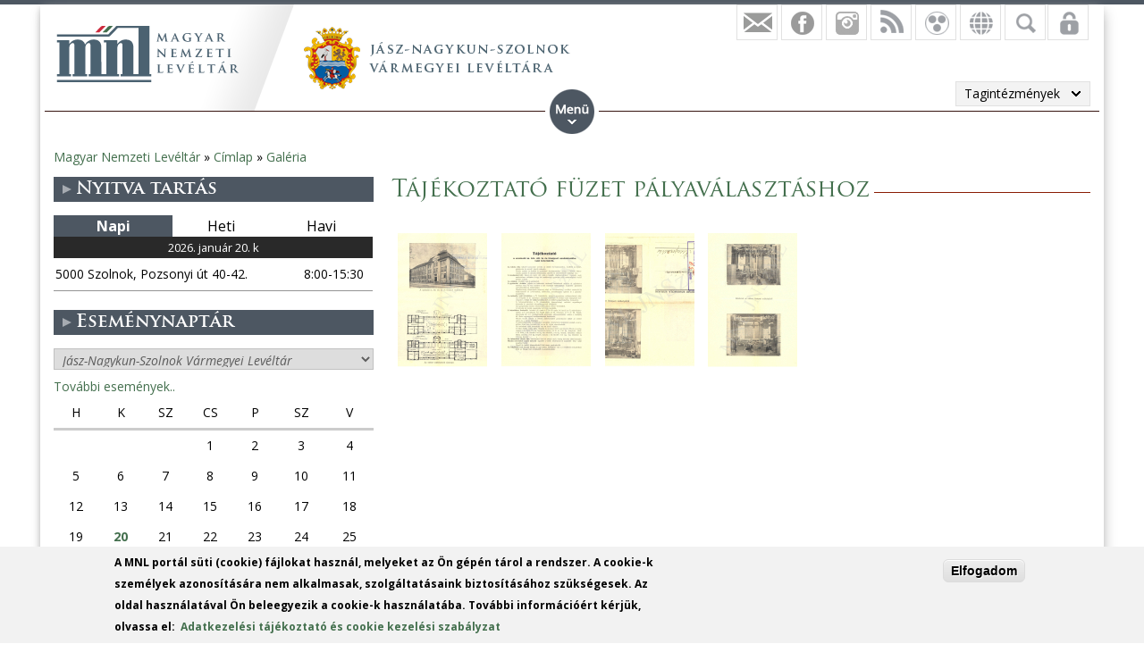

--- FILE ---
content_type: text/html; charset=utf-8
request_url: https://mnl.gov.hu/mnl/jnszml/galeria/tajekoztato_fuzet_palyavalasztashoz
body_size: 13573
content:

<!DOCTYPE html>
<!--[if IEMobile 7]><html class="iem7"  lang="hu" dir="ltr"><![endif]-->
<!--[if lte IE 6]><html class="lt-ie9 lt-ie8 lt-ie7"  lang="hu" dir="ltr"><![endif]-->
<!--[if (IE 7)&(!IEMobile)]><html class="lt-ie9 lt-ie8"  lang="hu" dir="ltr"><![endif]-->
<!--[if IE 8]><html class="lt-ie9"  lang="hu" dir="ltr"><![endif]-->
<!--[if (gte IE 9)|(gt IEMobile 7)]><!--><html  lang="hu" dir="ltr" prefix="fb: http://ogp.me/ns/fb# og: http://ogp.me/ns# article: http://ogp.me/ns/article# book: http://ogp.me/ns/book# profile: http://ogp.me/ns/profile# video: http://ogp.me/ns/video# product: http://ogp.me/ns/product#"><!--<![endif]-->

<head>
  <meta charset="utf-8" />
<script src="https://www.google.com/recaptcha/api.js?hl=hu" async="async" defer="defer"></script>
<link rel="shortcut icon" href="https://mnl.gov.hu/sites/all/themes/mnl/favicon.ico" type="image/vnd.microsoft.icon" />
<meta name="generator" content="Drupal 7 (http://drupal.org)" />
<link rel="canonical" href="https://mnl.gov.hu/mnl/jnszml/galeria/tajekoztato_fuzet_palyavalasztashoz" />
<link rel="shortlink" href="https://mnl.gov.hu/node/20140" />
<meta property="fb:app_id" content="474583147046929" />
<meta property="og:site_name" content="Magyar Nemzeti Levéltár" />
<meta property="og:type" content="article" />
<meta property="og:url" content="https://mnl.gov.hu/mnl/jnszml/galeria/tajekoztato_fuzet_palyavalasztashoz" />
<meta property="og:title" content="Tájékoztató füzet pályaválasztáshoz" />
<meta property="og:updated_time" content="2020-09-02T12:00:14+02:00" />
<meta property="article:published_time" content="2020-09-02T11:59:47+02:00" />
<meta property="article:modified_time" content="2020-09-02T12:00:14+02:00" />
<meta name="dcterms.title" content="Tájékoztató füzet pályaválasztáshoz" />
<meta name="dcterms.creator" content="MNLadmin10827" />
<meta name="dcterms.date" content="2020-09-02T11:59+02:00" />
<meta name="dcterms.type" content="Text" />
<meta name="dcterms.format" content="text/html" />
<meta name="dcterms.identifier" content="https://mnl.gov.hu/mnl/jnszml/galeria/tajekoztato_fuzet_palyavalasztashoz" />
<meta name="dcterms.language" content="hu" />
  <title>Tájékoztató füzet pályaválasztáshoz | Magyar Nemzeti Levéltár</title>

      <meta name="MobileOptimized" content="width">
    <meta name="HandheldFriendly" content="true">
    <meta name="viewport" content="width=device-width">
    <meta http-equiv="cleartype" content="on">

  <style>
@import url("https://mnl.gov.hu/modules/system/system.base.css?t6htp2");
</style>
<style>
@import url("https://mnl.gov.hu/sites/all/modules/jquery_update/replace/ui/themes/base/minified/jquery.ui.core.min.css?t6htp2");
@import url("https://mnl.gov.hu/sites/all/modules/jquery_update/replace/ui/themes/base/minified/jquery.ui.theme.min.css?t6htp2");
</style>
<style>
@import url("https://mnl.gov.hu/sites/all/modules/simplenews/simplenews.css?t6htp2");
@import url("https://mnl.gov.hu/modules/comment/comment.css?t6htp2");
@import url("https://mnl.gov.hu/modules/field/theme/field.css?t6htp2");
@import url("https://mnl.gov.hu/sites/all/modules/fitvids/fitvids.css?t6htp2");
@import url("https://mnl.gov.hu/sites/all/modules/logintoboggan/logintoboggan.css?t6htp2");
@import url("https://mnl.gov.hu/modules/node/node.css?t6htp2");
@import url("https://mnl.gov.hu/modules/poll/poll.css?t6htp2");
@import url("https://mnl.gov.hu/modules/user/user.css?t6htp2");
@import url("https://mnl.gov.hu/sites/all/modules/video_filter/video_filter.css?t6htp2");
@import url("https://mnl.gov.hu/sites/all/modules/extlink/css/extlink.css?t6htp2");
@import url("https://mnl.gov.hu/modules/forum/forum.css?t6htp2");
@import url("https://mnl.gov.hu/sites/all/modules/views/css/views.css?t6htp2");
</style>
<style>
@import url("https://mnl.gov.hu/sites/all/modules/colorbox/styles/default/colorbox_style.css?t6htp2");
@import url("https://mnl.gov.hu/sites/all/modules/ctools/css/ctools.css?t6htp2");
@import url("https://mnl.gov.hu/sites/all/modules/panels/css/panels.css?t6htp2");
@import url("https://mnl.gov.hu/sites/all/modules/mnl/custom_mod/css/icons.css?t6htp2");
@import url("https://mnl.gov.hu/sites/all/modules/iviewer/css/iviewer.css?t6htp2");
@import url("https://mnl.gov.hu/sites/all/modules/better_exposed_filters/better_exposed_filters.css?t6htp2");
@import url("https://mnl.gov.hu/sites/all/modules/mnl/mol_nyitvatart/css/symbols.css?t6htp2");
@import url("https://mnl.gov.hu/sites/all/modules/mnl/mol_nyitvatart/css/picker.css?t6htp2");
@import url("https://mnl.gov.hu/sites/all/modules/panels/plugins/layouts/onecol/onecol.css?t6htp2");
@import url("https://mnl.gov.hu/sites/all/modules/mobile_navigation/mobile_navigation.css?t6htp2");
@import url("https://mnl.gov.hu/sites/all/modules/node_embed/plugins/node_embed/node_embed.css?t6htp2");
@import url("https://mnl.gov.hu/sites/all/modules/eu_cookie_compliance/css/eu_cookie_compliance.css?t6htp2");
@import url("https://mnl.gov.hu/sites/all/modules/wysiwyg_boxout/plugins/boxout/boxout.css?t6htp2");
@import url("https://mnl.gov.hu/sites/all/modules/wysiwyg_boxout/wysiwyg_boxout.css?t6htp2");
</style>
<style>#user-login-form .form-item{position:relative;}#user-login-form label{position:absolute;}
</style>
<style>
@import url("https://mnl.gov.hu/sites/all/modules/pretty_calendar/themes/standard/calendar.css?t6htp2");
@import url("https://mnl.gov.hu/sites/default/files/ctools/css/acc87c3a76e901ea28748f7a01168209.css?t6htp2");
</style>
<style>
@import url("https://mnl.gov.hu/sites/all/themes/mnl/css/styles.css?t6htp2");
</style>
<link type="text/css" rel="stylesheet" href="https://fonts.googleapis.com/css?family=Open+Sans:300,300italic,600,600italic,700,700italic,800,800italic,italic,regular|Open+Sans+Condensed:300italic,700&amp;subset=latin-ext" media="all" />
<style>
@import url("https://mnl.gov.hu/sites/default/files/fontyourface/local_fonts/Trajan-normal-normal/stylesheet.css?t6htp2");
@import url("https://mnl.gov.hu/sites/default/files/fontyourface/local_fonts/TrajanProBold-normal-600/stylesheet.css?t6htp2");
</style>
  <script src="//code.jquery.com/jquery-1.12.4.min.js"></script>
<script>window.jQuery || document.write("<script src='/sites/all/modules/jquery_update/replace/jquery/1.12/jquery.min.js'>\x3C/script>")</script>
<script src="https://mnl.gov.hu/misc/jquery-extend-3.4.0.js?v=1.12.4"></script>
<script src="https://mnl.gov.hu/misc/jquery-html-prefilter-3.5.0-backport.js?v=1.12.4"></script>
<script src="https://mnl.gov.hu/misc/jquery.once.js?v=1.2"></script>
<script src="https://mnl.gov.hu/misc/drupal.js?t6htp2"></script>
<script src="https://mnl.gov.hu/sites/all/libraries/fitvids/jquery.fitvids.js?t6htp2"></script>
<script src="https://mnl.gov.hu/sites/all/modules/jquery_update/js/jquery_browser.js?v=0.0.1"></script>
<script src="//code.jquery.com/ui/1.10.2/jquery-ui.min.js"></script>
<script>window.jQuery.ui || document.write("<script src='/sites/all/modules/jquery_update/replace/ui/ui/minified/jquery-ui.min.js'>\x3C/script>")</script>
<script src="https://mnl.gov.hu/sites/all/modules/eu_cookie_compliance/js/jquery.cookie-1.4.1.min.js?v=1.4.1"></script>
<script src="https://mnl.gov.hu/sites/all/modules/In-Field-Labels/js/jquery.infieldlabel.min.js?v=0.1.2"></script>
<script src="https://mnl.gov.hu/misc/form-single-submit.js?v=7.100"></script>
<script src="https://mnl.gov.hu/sites/all/modules/entityreference/js/entityreference.js?t6htp2"></script>
<script src="https://mnl.gov.hu/sites/all/modules/fitvids/fitvids.js?t6htp2"></script>
<script src="https://mnl.gov.hu/sites/default/files/languages/hu_kd0WHVK3_NmZ19HH25ybXKmv4D1735L_HpcRQGitMe8.js?t6htp2"></script>
<script src="https://mnl.gov.hu/sites/all/libraries/colorbox/jquery.colorbox-min.js?t6htp2"></script>
<script src="https://mnl.gov.hu/sites/all/modules/colorbox/js/colorbox.js?t6htp2"></script>
<script src="https://mnl.gov.hu/sites/all/modules/colorbox/styles/default/colorbox_style.js?t6htp2"></script>
<script src="https://mnl.gov.hu/sites/all/modules/colorbox/js/colorbox_load.js?t6htp2"></script>
<script src="https://mnl.gov.hu/sites/all/modules/colorbox/js/colorbox_inline.js?t6htp2"></script>
<script src="https://mnl.gov.hu/sites/all/modules/mnl/custom_mod/js/manage_icons.js?t6htp2"></script>
<script src="https://mnl.gov.hu/sites/all/modules/mnl/custom_mod/js/manage_menu.js?t6htp2"></script>
<script src="https://mnl.gov.hu/sites/all/libraries/iviewer/jquery.iviewer.min.js?t6htp2"></script>
<script src="https://mnl.gov.hu/sites/all/libraries/jquery.mousewheel/jquery.mousewheel.min.js?t6htp2"></script>
<script src="https://mnl.gov.hu/sites/all/modules/iviewer/js/iviewer_gallery.js?t6htp2"></script>
<script src="https://mnl.gov.hu/sites/all/modules/better_exposed_filters/better_exposed_filters.js?t6htp2"></script>
<script src="https://mnl.gov.hu/misc/form.js?t6htp2"></script>
<script src="https://mnl.gov.hu/misc/collapse.js?t6htp2"></script>
<script src="https://mnl.gov.hu/sites/all/modules/captcha/captcha.js?t6htp2"></script>
<script src="https://mnl.gov.hu/sites/all/modules/mobile_navigation/js/mobile_menu.js?t6htp2"></script>
<script src="https://mnl.gov.hu/sites/all/modules/mobile_navigation/mobile_navigation.js?t6htp2"></script>
<script src="https://mnl.gov.hu/sites/all/modules/google_analytics/googleanalytics.js?t6htp2"></script>
<script src="https://www.googletagmanager.com/gtag/js?id=G-SKNCEP0Q48"></script>
<script>window.dataLayer = window.dataLayer || [];function gtag(){dataLayer.push(arguments)};gtag("js", new Date());gtag("set", "developer_id.dMDhkMT", true);gtag("config", "G-SKNCEP0Q48", {"groups":"default","anonymize_ip":true});</script>
<script src="https://mnl.gov.hu/sites/all/modules/In-Field-Labels/js/in_field_labels.js?t6htp2"></script>
<script src="https://mnl.gov.hu/sites/all/modules/extlink/js/extlink.js?t6htp2"></script>
<script src="https://mnl.gov.hu/sites/all/modules/pretty_calendar/pretty_calendar.js?t6htp2"></script>
<script src="https://mnl.gov.hu/sites/all/themes/mnl/js/script.js?t6htp2"></script>
<script>jQuery.extend(Drupal.settings, {"basePath":"\/","pathPrefix":"","setHasJsCookie":0,"ajaxPageState":{"theme":"mnl","theme_token":"m1eZXH1N9NU80QBNTImlPJiq07eUnnOxSnsRDgdtJOU","js":{"0":1,"sites\/all\/modules\/eu_cookie_compliance\/js\/eu_cookie_compliance.js":1,"\/\/code.jquery.com\/jquery-1.12.4.min.js":1,"1":1,"misc\/jquery-extend-3.4.0.js":1,"misc\/jquery-html-prefilter-3.5.0-backport.js":1,"misc\/jquery.once.js":1,"misc\/drupal.js":1,"sites\/all\/libraries\/fitvids\/jquery.fitvids.js":1,"sites\/all\/modules\/jquery_update\/js\/jquery_browser.js":1,"\/\/code.jquery.com\/ui\/1.10.2\/jquery-ui.min.js":1,"2":1,"sites\/all\/modules\/eu_cookie_compliance\/js\/jquery.cookie-1.4.1.min.js":1,"sites\/all\/modules\/In-Field-Labels\/js\/jquery.infieldlabel.min.js":1,"misc\/form-single-submit.js":1,"sites\/all\/modules\/entityreference\/js\/entityreference.js":1,"sites\/all\/modules\/fitvids\/fitvids.js":1,"public:\/\/languages\/hu_kd0WHVK3_NmZ19HH25ybXKmv4D1735L_HpcRQGitMe8.js":1,"sites\/all\/libraries\/colorbox\/jquery.colorbox-min.js":1,"sites\/all\/modules\/colorbox\/js\/colorbox.js":1,"sites\/all\/modules\/colorbox\/styles\/default\/colorbox_style.js":1,"sites\/all\/modules\/colorbox\/js\/colorbox_load.js":1,"sites\/all\/modules\/colorbox\/js\/colorbox_inline.js":1,"sites\/all\/modules\/mnl\/custom_mod\/js\/manage_icons.js":1,"sites\/all\/modules\/mnl\/custom_mod\/js\/manage_menu.js":1,"sites\/all\/libraries\/iviewer\/jquery.iviewer.min.js":1,"sites\/all\/libraries\/jquery.mousewheel\/jquery.mousewheel.min.js":1,"sites\/all\/modules\/iviewer\/js\/iviewer_gallery.js":1,"sites\/all\/modules\/better_exposed_filters\/better_exposed_filters.js":1,"misc\/form.js":1,"misc\/collapse.js":1,"sites\/all\/modules\/captcha\/captcha.js":1,"sites\/all\/modules\/mobile_navigation\/js\/mobile_menu.js":1,"sites\/all\/modules\/mobile_navigation\/mobile_navigation.js":1,"sites\/all\/modules\/google_analytics\/googleanalytics.js":1,"https:\/\/www.googletagmanager.com\/gtag\/js?id=G-SKNCEP0Q48":1,"3":1,"sites\/all\/modules\/In-Field-Labels\/js\/in_field_labels.js":1,"sites\/all\/modules\/extlink\/js\/extlink.js":1,"sites\/all\/modules\/pretty_calendar\/pretty_calendar.js":1,"sites\/all\/themes\/mnl\/js\/script.js":1},"css":{"modules\/system\/system.base.css":1,"modules\/system\/system.menus.css":1,"modules\/system\/system.messages.css":1,"modules\/system\/system.theme.css":1,"misc\/ui\/jquery.ui.core.css":1,"misc\/ui\/jquery.ui.theme.css":1,"sites\/all\/modules\/simplenews\/simplenews.css":1,"modules\/comment\/comment.css":1,"modules\/field\/theme\/field.css":1,"sites\/all\/modules\/fitvids\/fitvids.css":1,"sites\/all\/modules\/logintoboggan\/logintoboggan.css":1,"modules\/node\/node.css":1,"modules\/poll\/poll.css":1,"modules\/user\/user.css":1,"sites\/all\/modules\/video_filter\/video_filter.css":1,"sites\/all\/modules\/extlink\/css\/extlink.css":1,"modules\/forum\/forum.css":1,"sites\/all\/modules\/views\/css\/views.css":1,"sites\/all\/modules\/colorbox\/styles\/default\/colorbox_style.css":1,"sites\/all\/modules\/ctools\/css\/ctools.css":1,"sites\/all\/modules\/panels\/css\/panels.css":1,"sites\/all\/modules\/mnl\/custom_mod\/css\/icons.css":1,"sites\/all\/modules\/iviewer\/css\/iviewer.css":1,"sites\/all\/modules\/better_exposed_filters\/better_exposed_filters.css":1,"sites\/all\/modules\/mnl\/mol_nyitvatart\/css\/symbols.css":1,"sites\/all\/modules\/mnl\/mol_nyitvatart\/css\/picker.css":1,"sites\/all\/modules\/panels\/plugins\/layouts\/onecol\/onecol.css":1,"sites\/all\/modules\/mobile_navigation\/mobile_navigation.css":1,"sites\/all\/modules\/node_embed\/plugins\/node_embed\/node_embed.css":1,"sites\/all\/modules\/eu_cookie_compliance\/css\/eu_cookie_compliance.css":1,"sites\/all\/modules\/wysiwyg_boxout\/plugins\/boxout\/boxout.css":1,"sites\/all\/modules\/wysiwyg_boxout\/wysiwyg_boxout.css":1,"0":1,"sites\/all\/modules\/pretty_calendar\/themes\/standard\/calendar.css":1,"public:\/\/ctools\/css\/acc87c3a76e901ea28748f7a01168209.css":1,"sites\/all\/themes\/mnl\/system.menus.css":1,"sites\/all\/themes\/mnl\/system.messages.css":1,"sites\/all\/themes\/mnl\/system.theme.css":1,"sites\/all\/themes\/mnl\/css\/styles.css":1,"https:\/\/fonts.googleapis.com\/css?family=Open+Sans:300,300italic,600,600italic,700,700italic,800,800italic,italic,regular|Open+Sans+Condensed:300italic,700\u0026subset=latin-ext":1,"public:\/\/fontyourface\/local_fonts\/Trajan-normal-normal\/stylesheet.css":1,"public:\/\/fontyourface\/local_fonts\/TrajanProBold-normal-600\/stylesheet.css":1}},"colorbox":{"opacity":"0.85","current":"{current} \/ {total}","previous":"\u00ab El\u0151z\u0151","next":"K\u00f6vetkez\u0151 \u00bb","close":"Bez\u00e1r","maxWidth":"98%","maxHeight":"98%","fixed":true,"mobiledetect":false,"mobiledevicewidth":"480px","file_public_path":"\/sites\/default\/files","specificPagesDefaultValue":"admin*\nimagebrowser*\nimg_assist*\nimce*\nnode\/add\/*\nnode\/*\/edit\nprint\/*\nprintpdf\/*\nsystem\/ajax\nsystem\/ajax\/*"},"better_exposed_filters":{"datepicker":false,"slider":false,"settings":[],"autosubmit":false,"views":{"facebook":{"displays":{"block_4":{"filters":[]},"block":{"filters":[]},"block_1":{"filters":[]},"block_2":{"filters":[]},"block_3":{"filters":[]}}},"legfrissebb_szavaz_s":{"displays":{"default":{"filters":[]}}},"latest_news":{"displays":{"block":{"filters":[]}}},"latest_blogs":{"displays":{"block":{"filters":[]}}}}},"urlIsAjaxTrusted":{"\/mnl\/jnszml\/kereses":true,"\/mnl\/jnszml\/galeria\/tajekoztato_fuzet_palyavalasztashoz?destination=node\/20140":true},"pretty_calendar":{"gpage":"12"},"fitvids":{"custom_domains":[],"selectors":["body"],"simplifymarkup":0},"mobile_navigation":{"breakpoint":"all and (min-width: 700px) and (min-device-width: 700px), (max-device-width: 800px) and (min-width: 700px) and (orientation:landscape)","menuSelector":"#mini-panel-men_minipanels","menuPlugin":"basic","showEffect":"expand_down","showItems":"all","tabHandler":1,"menuWidth":"65","specialClasses":1,"mainPageSelector":"#page-wrapper","useMask":0,"menuLabel":"","expandActive":0},"eu_cookie_compliance":{"cookie_policy_version":"1.0.0","popup_enabled":1,"popup_agreed_enabled":0,"popup_hide_agreed":0,"popup_clicking_confirmation":1,"popup_scrolling_confirmation":0,"popup_html_info":"\u003Cdiv class=\u0022eu-cookie-compliance-banner eu-cookie-compliance-banner-info eu-cookie-compliance-banner--default\u0022\u003E\n  \u003Cdiv class=\u0022popup-content info\u0022\u003E\n        \u003Cdiv id=\u0022popup-text\u0022\u003E\n      \u003C!--smart_paging_filter--\u003E\u003Cp\u003EA MNL port\u00e1l s\u00fcti (cookie) f\u00e1jlokat haszn\u00e1l, melyeket az \u00d6n g\u00e9p\u00e9n t\u00e1rol a rendszer. A cookie-k szem\u00e9lyek azonos\u00edt\u00e1s\u00e1ra nem alkalmasak, szolg\u00e1ltat\u00e1saink biztos\u00edt\u00e1s\u00e1hoz sz\u00fcks\u00e9gesek. Az oldal haszn\u00e1lat\u00e1val \u00d6n beleegyezik a cookie-k haszn\u00e1lat\u00e1ba. Tov\u00e1bbi inform\u00e1ci\u00f3\u00e9rt k\u00e9rj\u00fck, olvassa el:\u0026nbsp; \u003Ca href=\u0022\/adatkezelesi_tajekoztato\u0022\u003EAdatkezel\u00e9si t\u00e1j\u00e9koztat\u00f3 \u00e9s cookie kezel\u00e9si szab\u00e1lyzat\u003C\/a\u003E\u003C\/p\u003E          \u003C\/div\u003E\n    \n    \u003Cdiv id=\u0022popup-buttons\u0022 class=\u0022\u0022\u003E\n            \u003Cbutton type=\u0022button\u0022 class=\u0022agree-button eu-cookie-compliance-default-button\u0022\u003EElfogadom\u003C\/button\u003E\n          \u003C\/div\u003E\n  \u003C\/div\u003E\n\u003C\/div\u003E","use_mobile_message":false,"mobile_popup_html_info":"\u003Cdiv class=\u0022eu-cookie-compliance-banner eu-cookie-compliance-banner-info eu-cookie-compliance-banner--default\u0022\u003E\n  \u003Cdiv class=\u0022popup-content info\u0022\u003E\n        \u003Cdiv id=\u0022popup-text\u0022\u003E\n      \u003C!--smart_paging_filter--\u003E\u003Ch2\u003E\u003Ca id=\u0022toc-we-use-cookies-on-this-site-to-enhance-your-user-experience-h7qoQoe0\u0022 class=\u0022anchor\u0022\u003E\u003C\/a\u003EWe use cookies on this site to enhance your user experience\u003C\/h2\u003E\u003Cp\u003EBy tapping the Accept button, you agree to us doing so.\u003C\/p\u003E          \u003C\/div\u003E\n    \n    \u003Cdiv id=\u0022popup-buttons\u0022 class=\u0022\u0022\u003E\n            \u003Cbutton type=\u0022button\u0022 class=\u0022agree-button eu-cookie-compliance-default-button\u0022\u003EElfogadom\u003C\/button\u003E\n          \u003C\/div\u003E\n  \u003C\/div\u003E\n\u003C\/div\u003E\n","mobile_breakpoint":"768","popup_html_agreed":"\u003Cdiv\u003E\n  \u003Cdiv class=\u0022popup-content agreed\u0022\u003E\n    \u003Cdiv id=\u0022popup-text\u0022\u003E\n      \u003Cp\u003E\u0026lt;h2\u0026gt;Thank you for accepting cookies\u0026lt;\/h2\u0026gt;\u0026lt;p\u0026gt;You can now hide this message or find out more about cookies.\u0026lt;\/p\u0026gt;\u003C\/p\u003E\n    \u003C\/div\u003E\n    \u003Cdiv id=\u0022popup-buttons\u0022\u003E\n      \u003Cbutton type=\u0022button\u0022 class=\u0022hide-popup-button eu-cookie-compliance-hide-button\u0022\u003EHide\u003C\/button\u003E\n          \u003C\/div\u003E\n  \u003C\/div\u003E\n\u003C\/div\u003E","popup_use_bare_css":false,"popup_height":"auto","popup_width":"100%","popup_delay":1000,"popup_link":"\/adatkezelesi_tajekoztato","popup_link_new_window":1,"popup_position":null,"fixed_top_position":1,"popup_language":"hu","store_consent":false,"better_support_for_screen_readers":0,"reload_page":0,"domain":"","domain_all_sites":0,"popup_eu_only_js":0,"cookie_lifetime":"100","cookie_session":false,"disagree_do_not_show_popup":0,"method":"default","allowed_cookies":"","withdraw_markup":"\u003Cbutton type=\u0022button\u0022 class=\u0022eu-cookie-withdraw-tab\u0022\u003EPrivacy settings\u003C\/button\u003E\n\u003Cdiv class=\u0022eu-cookie-withdraw-banner\u0022\u003E\n  \u003Cdiv class=\u0022popup-content info\u0022\u003E\n    \u003Cdiv id=\u0022popup-text\u0022\u003E\n      \u003Cp\u003E\u0026lt;h2\u0026gt;We use cookies on this site to enhance your user experience\u0026lt;\/h2\u0026gt;\u0026lt;p\u0026gt;You have given your consent for us to set cookies.\u0026lt;\/p\u0026gt;\u003C\/p\u003E\n    \u003C\/div\u003E\n    \u003Cdiv id=\u0022popup-buttons\u0022\u003E\n      \u003Cbutton type=\u0022button\u0022 class=\u0022eu-cookie-withdraw-button\u0022\u003EWithdraw consent\u003C\/button\u003E\n    \u003C\/div\u003E\n  \u003C\/div\u003E\n\u003C\/div\u003E\n","withdraw_enabled":false,"withdraw_button_on_info_popup":0,"cookie_categories":[],"cookie_categories_details":[],"enable_save_preferences_button":1,"cookie_name":"","cookie_value_disagreed":"0","cookie_value_agreed_show_thank_you":"1","cookie_value_agreed":"2","containing_element":"body","automatic_cookies_removal":1,"close_button_action":"close_banner"},"googleanalytics":{"account":["G-SKNCEP0Q48"],"trackOutbound":1,"trackMailto":1,"trackDownload":1,"trackDownloadExtensions":"7z|aac|arc|arj|asf|asx|avi|bin|csv|doc(x|m)?|dot(x|m)?|exe|flv|gif|gz|gzip|hqx|jar|jpe?g|js|mp(2|3|4|e?g)|mov(ie)?|msi|msp|pdf|phps|png|ppt(x|m)?|pot(x|m)?|pps(x|m)?|ppam|sld(x|m)?|thmx|qtm?|ra(m|r)?|sea|sit|tar|tgz|torrent|txt|wav|wma|wmv|wpd|xls(x|m|b)?|xlt(x|m)|xlam|xml|z|zip","trackColorbox":1},"in_field_labels":{"forms":["user-login-form"]},"extlink":{"extTarget":0,"extClass":0,"extLabel":"(link is external)","extImgClass":0,"extIconPlacement":"append","extSubdomains":1,"extExclude":"","extInclude":".pdf|.txt|.doc|.docx|.xsl|.xlsx|.ods|.odt|.ppt|.pps|.zip|.rar|.gzip","extCssExclude":"","extCssExplicit":"","extAlert":0,"extAlertText":"This link will take you to an external web site.","mailtoClass":"mailto","mailtoLabel":"(link sends e-mail)","extUseFontAwesome":false},"ogContext":{"groupType":"node","gid":"12"}});</script>
      <!--[if lt IE 9]>
    <script src="/sites/all/themes/zen/js/html5-respond.js"></script>
    <![endif]-->
  </head>
<body class="html not-front not-logged-in one-sidebar sidebar-first page-node page-node- page-node-20140 node-type-gallery og-context og-context-node og-context-node-12 i18n-hu section-mnl page-panels" >
<div id="fb-root"></div>
    <div id="page-wrapper">
    <div id="page-wrapper-inner">
    <div class="menuwrapper">  <div class="region region-menu">
    <div id="block-panels-mini-men-minipanels" class="block block-panels-mini menu_minipanel first last odd">

          <div class="block-content">
  <div class="panel-display panel-1col clearfix" id="mini-panel-men_minipanels">
  <div class="panel-panel panel-col">
    <div><div class="panel-pane pane-menu-tree pane-menu-og-12 panelmenu even" >
  
      
  
  <div class="menu-block-wrapper menu-block-ctools-menu-og-12-1 menu-name-menu-og-12 parent-mlid-0 menu-level-1">
  <ul class="menu"><li class="menu__item is-expanded first expanded menu-mlid-21537"><a href="http://mnl.gov.hu/jnszml" class="menu__link">Főoldal</a><ul class="menu"><li class="menu__item is-leaf first leaf menu-mlid-2696"><a href="/mnl/jnszml/elerhetoseg" class="menu__link">Elérhetőség</a></li>
<li class="menu__item is-leaf leaf menu-mlid-2253"><a href="/mnl/jnszml/kozerdeku_adatok" class="menu__link">Közérdekű adatok</a></li>
<li class="menu__item is-leaf leaf menu-mlid-2249"><a href="/mnl/jnszml/hirek" class="menu__link">Hírek</a></li>
<li class="menu__item is-leaf leaf menu-mlid-15766"><a href="/mnl/jnszml/galeriak" class="menu__link">Galériák</a></li>
<li class="menu__item is-leaf leaf menu-mlid-21059"><a href="/mnl/jnszml/kiadvanyaink" class="menu__link">Kiadványaink</a></li>
<li class="menu__item is-leaf leaf menu-mlid-21558"><a href="/mnl/jnszml/palyazatok" class="menu__link">Pályázatok</a></li>
<li class="menu__item is-leaf last leaf menu-mlid-21057"><a href="http://mnl.gov.hu/mnl/jnszml/hirek/erdekes_iratok" class="menu__link">Érdekes iratok</a></li>
</ul></li>
<li class="menu__item is-expanded expanded menu-mlid-2252"><a href="/mnl/jnszml/szolgaltatasok" class="menu__link">Szolgáltatásaink</a><ul class="menu"><li class="menu__item is-leaf first leaf menu-mlid-21538"><a href="/mnl/jnszml/ugyfelszolgalat" class="menu__link">Ügyfélszolgálat</a></li>
<li class="menu__item is-leaf leaf menu-mlid-21540"><a href="/mnl/jnszml/kutatoszolgalat_0" class="menu__link">Kutatószolgálat</a></li>
<li class="menu__item is-leaf last leaf menu-mlid-21541"><a href="/mnl/jnszml/iratkezeles_felugyelete" class="menu__link">Iratkezelés felügyelete</a></li>
</ul></li>
<li class="menu__item is-expanded expanded menu-mlid-21542"><a href="/mnl/jnszml/kozmuvelodes" class="menu__link">Közművelődés</a><ul class="menu"><li class="menu__item is-leaf first leaf menu-mlid-21543"><a href="/mnl/jnszml/leveltar_latogatas" class="menu__link">Levéltár-látogatás</a></li>
<li class="menu__item is-leaf leaf menu-mlid-21544"><a href="/mnl/jnszml/leveltar_pedagogia" class="menu__link">Levéltár-pedagógia</a></li>
<li class="menu__item is-leaf leaf menu-mlid-21545"><a href="http://mnl.gov.hu/mnl/jnszml/virtualis_kiallitasok" class="menu__link">Virtuális kiállítás</a></li>
<li class="menu__item is-leaf last leaf menu-mlid-21559"><a href="http://mnl.gov.hu/mnl/jnszml/hirek/erdekes_iratok" class="menu__link">Érdekes iratok</a></li>
</ul></li>
<li class="menu__item is-expanded last expanded menu-mlid-21546"><a href="/mnl/jnszml/segedletek" class="menu__link">Segédletek</a><ul class="menu"><li class="menu__item is-leaf first leaf menu-mlid-21547"><a href="/mnl/jnszml/archontologia" class="menu__link">Archontológia</a></li>
<li class="menu__item is-leaf leaf menu-mlid-21548"><a href="/mnl/jnszml/raktari_jegyzek" class="menu__link">Raktári jegyzék</a></li>
<li class="menu__item is-leaf leaf menu-mlid-21549"><a href="/mnl/jnszml/irategyuttesek" class="menu__link">Irategyüttesek</a></li>
<li class="menu__item is-leaf leaf menu-mlid-21550"><a href="/mnl/jnszml/oklevelek" class="menu__link">Oklevelek</a></li>
<li class="menu__item is-leaf leaf menu-mlid-21551"><a href="/mnl/jnszml/terkepeink" class="menu__link">Térképeink</a></li>
<li class="menu__item is-leaf leaf menu-mlid-21552"><a href="/mnl/jnszml/osszeirasok" class="menu__link">Összeírások</a></li>
<li class="menu__item is-leaf leaf menu-mlid-21554"><a href="/mnl/jnszml/szakkonyvtar" class="menu__link">Szakkönyvtár</a></li>
<li class="menu__item is-leaf leaf menu-mlid-21555"><a href="/mnl/jnszml/szakdolgozatok" class="menu__link">Szakdolgozatok</a></li>
<li class="menu__item is-leaf leaf menu-mlid-21557"><a href="/mnl/jnszml/i_vilaghaboru" class="menu__link">I. világháború</a></li>
<li class="menu__item is-leaf leaf menu-mlid-23570"><a href="/mnl/jnszml/ii_vilaghaboru" class="menu__link">II. világháború</a></li>
<li class="menu__item is-leaf last leaf menu-mlid-23839"><a href="/mnl/jnszml/varmegyei_vitezek" class="menu__link">Vármegyei vitézek</a></li>
</ul></li>
</ul></div>

  
  </div>
</div>
  </div>
</div>
    </div>

</div>
  </div>
 </div>
    <div id="header-wrapper">
      <header class="header" id="header" role="banner">
          <div class="header-left">
                          <a href="/" title="Címlap" rel="home" class="header__logo" id="logo"><img src="https://mnl.gov.hu/sites/default/files/logo.png" alt="Címlap" class="header__logo-image" /></a>
                        <div class="view view-facebook view-id-facebook view-display-id-block_3 tagintezmenylogo view-dom-id-a750da8f182a96aedeedc7f12fb65e7f">
        
  
  
      <div class="view-content">
        <div class="views-row views-row-1 views-row-odd views-row-first views-row-last">
      
  <div class="views-field views-field-field-tagintezmeny-logo">        <div class="field-content"><a href="/jnszml"><img src="https://mnl.gov.hu/sites/default/files/jasz_nagykun_szolnok_vmegye_header.png" width="298" height="70" alt="" /></a></div>  </div>  </div>
    </div>
  
  
  
  
  
  
</div>              
                            
          </div>      
          <div class="region region-hidden">
    <div id="block-views-exp-kereso-panel-pane-2" class="block block-views rolldownblock tagintsearch first odd">

          <div class="block-content">
  <form action="/mnl/jnszml/kereses" method="get" id="views-exposed-form-kereso-panel-pane-2" accept-charset="UTF-8"><div><div class="views-exposed-form">
  <div class="views-exposed-widgets clearfix">
          <div id="edit-kulcsszo-wrapper" class="views-exposed-widget views-widget-filter-search_api_views_fulltext">
                  <label for="edit-kulcsszo">
            Kulcsszó          </label>
                        <div class="views-widget">
          <div class="form-item form-type-textfield form-item-kulcsszo">
 <input type="text" id="edit-kulcsszo" name="kulcsszo" value="" size="30" maxlength="128" class="form-text" />
</div>
        </div>
              </div>
                    <div class="views-exposed-widget views-submit-button">
      <input type="submit" id="edit-submit-kereso" value="Keresés" class="form-submit" /><div class="adv_search_link"><a href="/mnl/jnszml/kereses">Részletes keresés</a></div>    </div>
      </div>
</div>
</div></form>    </div>

</div>
<div id="block-views-facebook-block-4" class="block block-views rolldownblock rolldown-lang even">

          <div class="block-content">
  <div class="view view-facebook view-id-facebook view-display-id-block_4 languages view-dom-id-5b8eb4076fb9e274bedf4cbd166d3ae3">
        
  
  
      <div class="view-content">
        <div class="views-row views-row-1 views-row-odd views-row-first views-row-last">
      
  <div class="views-field views-field-title magyar">        <span class="field-content"><a href="/jnszml">Magyar</a></span>  </div>  
  <div class="views-field views-field-field-english-front-page english">        <div class="field-content"><a href="/angol/node/2546">English</a></div>  </div>  
  <div class="views-field views-field-field-german-front-page german">        <div class="field-content"><a href="/nemet/node/2547">Deutsch</a></div>  </div>  </div>
    </div>
  
  
  
  
  
  
</div>    </div>

</div>
<div id="block-user-login" class="block block-user rolldownblock odd" role="form">

          <div class="block-content">
  <form action="/mnl/jnszml/galeria/tajekoztato_fuzet_palyavalasztashoz?destination=node/20140" method="post" id="user-login-form" accept-charset="UTF-8"><div><div class="form-item form-type-textfield form-item-name">
  <label for="edit-name">Username or e-mail <span class="form-required" title="Szükséges mező.">*</span></label>
 <input type="text" id="edit-name" name="name" value="" size="15" maxlength="60" class="form-text required" />
</div>
<div class="form-item form-type-password form-item-pass">
  <label for="edit-pass">Jelszó <span class="form-required" title="Szükséges mező.">*</span></label>
 <input type="password" id="edit-pass" name="pass" size="15" maxlength="128" class="form-text required" />
</div>
<div class="item-list"><ul><li class="first"><a href="/user/register" title="Új felhasználó létrehozása.">Regisztráció »</a></li>
<li class="last"><a href="/user/password" title="Új jelszó igénylése e-mailben.">Elfelejtett jelszó »</a></li>
</ul></div><input type="hidden" name="form_build_id" value="form-pHiQdedv5nKmwSre-PGTrs8zpJWAna8eqfdxSLqnMdA" />
<input type="hidden" name="form_id" value="user_login_block" />
<div class="captcha"><input type="hidden" name="captcha_sid" value="55469450" />
<input type="hidden" name="captcha_token" value="0e25eefab19531d4db27363e9a324e61" />
<input type="hidden" name="captcha_response" value="Google no captcha" />
<div class="g-recaptcha" data-sitekey="6LebSBwTAAAAAOyCmmYsuPbtJ44qMRoZD7yvDcfa" data-theme="light" data-type="image"></div><input type="hidden" name="captcha_cacheable" value="1" />
</div><div class="form-actions form-wrapper" id="edit-actions"><input type="submit" id="edit-submit" name="op" value="Belépés" class="form-submit" /></div></div></form>    </div>

</div>
<div id="block-menu-menu-tagintezmenyek" class="block block-menu tagintezmeny_menu_block hu last even" role="navigation">

          <div class="block-content">
  <ul class="menu"><li class="menu__item is-expanded first expanded sepleft"><span class="menu__link separator"><div></span><ul class="menu"><li class="menu__item is-leaf first leaf kiemeltmenulink ol"><a href="/ol" class="menu__link">Országos Levéltár</a></li>
<li class="menu__item is-leaf leaf kiemeltmenulink szkk"><a href="/szkk" class="menu__link">Szakmai Koordinációs Igazgatóság</a></li>
<li class="menu__item is-leaf leaf"><a href="/bkml" class="menu__link">Bács-Kiskun Vármegyei Levéltár</a></li>
<li class="menu__item is-leaf leaf"><a href="/baml" class="menu__link">Baranya Vármegyei Levéltár</a></li>
<li class="menu__item is-leaf leaf"><a href="/beml" class="menu__link">Békés Vármegyei Levéltár</a></li>
<li class="menu__item is-leaf leaf"><a href="/bazml" class="menu__link">Borsod-Abaúj-Zemplén Vármegyei Levéltár</a></li>
<li class="menu__item is-leaf leaf"><a href="/csml" class="menu__link">Csongrád-Csanád Vármegyei Levéltár</a></li>
<li class="menu__item is-leaf leaf"><a href="/fml" class="menu__link">Fejér Vármegyei Levéltár</a></li>
<li class="menu__item is-leaf leaf"><a href="/gymsmgyl" class="menu__link">Győr-Moson-Sopron Vármegye Győri Levéltára</a></li>
<li class="menu__item is-leaf leaf"><a href="/gymsmsl" class="menu__link">Győr-Moson-Sopron Vármegye Soproni Levéltára</a></li>
<li class="menu__item is-leaf leaf"><a href="/hbml" class="menu__link">Hajdú-Bihar Vármegyei Levéltár</a></li>
<li class="menu__item is-leaf last leaf"><a href="/hml" class="menu__link">Heves Vármegyei Levéltár</a></li>
</ul></li>
<li class="menu__item is-expanded last expanded sepright"><span class="menu__link separator"><div></span><ul class="menu"><li class="menu__item is-leaf first leaf"><a href="/jnszml" class="menu__link">Jász-Nagykun-Szolnok Vármegyei Levéltár</a></li>
<li class="menu__item is-leaf leaf"><a href="/keml" class="menu__link">Komárom-Esztergom Vármegyei Levéltár</a></li>
<li class="menu__item is-leaf leaf"><a href="/nml" class="menu__link">Nógrád Vármegyei Levéltár</a></li>
<li class="menu__item is-leaf leaf"><a href="/pml" class="menu__link">Pest Vármegyei Levéltár</a></li>
<li class="menu__item is-leaf leaf"><a href="/sml" class="menu__link">Somogy Vármegyei Levéltár</a></li>
<li class="menu__item is-leaf leaf"><a href="/szszbml" class="menu__link">Szabolcs-Szatmár-Bereg Vármegyei Levéltár</a></li>
<li class="menu__item is-leaf leaf"><a href="/tml" class="menu__link">Tolna Vármegyei Levéltár</a></li>
<li class="menu__item is-leaf leaf"><a href="/vaml" class="menu__link">Vas Vármegyei Levéltár</a></li>
<li class="menu__item is-leaf leaf"><a href="/veml" class="menu__link">Veszprém Vármegyei Levéltár</a></li>
<li class="menu__item is-leaf last leaf"><a href="/zml" class="menu__link">Zala Vármegyei Levéltár</a></li>
</ul></li>
</ul>    </div>

</div>
  </div>
  
          <div class="header__region region region-header">
    <div id="block-block-21" class="block block-block hirleveliconblock iconblock first odd">

          <div class="block-content">
  <!--smart_paging_filter--><p><a href="/hasznalat/hirlevel" title="Hírlevél feliratkozás">Iratkozzon fel hírlevelünkre</a></p>    </div>

</div>
<div id="block-views-facebook-block" class="block block-views iconblock even">

          <div class="block-content">
  <div class="view view-facebook view-id-facebook view-display-id-block fbicon view-dom-id-a6f9e4b216da8c29735cce92b85a3851">
        
  
  
      <div class="view-content">
        <div class="views-row views-row-1 views-row-odd views-row-first views-row-last">
      
  <div class="views-field views-field-field-facebook-page-url">        <div class="field-content"><a href="https://www.facebook.com/pages/J%C3%A1sz-Nagykun-Szolnok-Megyei-Lev%C3%A9lt%C3%A1r/117809541606992" title="Facebook">https://www.facebook.com/pages/J%C3%A1sz-Nagykun-Szolnok-Megyei-Lev%C3%A9lt%C3%A1r/117809541606992</a></div>  </div>  </div>
    </div>
  
  
  
  
  
  
</div>    </div>

</div>
<div id="block-block-16" class="block block-block instagramiconblock iconblock odd">

          <div class="block-content">
  <!--smart_paging_filter--><a href="https://www.instagram.com/mnleveltar/" title="Instagram">Instagram</a>    </div>

</div>
<div id="block-views-facebook-block-1" class="block block-views iconblock even">

          <div class="block-content">
  <div class="view view-facebook view-id-facebook view-display-id-block_1 rssicon view-dom-id-0e7dc3640b4330c940e0905613e7bccf">
        
  
  
      <div class="view-content">
        <div class="views-row views-row-1 views-row-odd views-row-first views-row-last">
      
  <div class="views-field views-field-field-rss-link">        <div class="field-content"><a href="https://mnl.gov.hu/mnl/12/rss.xml" title="RSS">https://mnl.gov.hu/mnl/12/rss.xml</a></div>  </div>  </div>
    </div>
  
  
  
  
  
  
</div>    </div>

</div>
<div id="block-block-1" class="block block-block iconblock odd">

          <div class="block-content">
  <!--smart_paging_filter--><p><a href="?theme=mnlvakbarat" title="Vakbarát">Vakbarát</a></p>    </div>

</div>
<div id="block-block-4" class="block block-block languageiconblock iconblock even">

          <div class="block-content">
  <!--smart_paging_filter--><p><span class="languageicon" title="Nyelvválasztó">Nyelvválasztó</span></p>    </div>

</div>
<div id="block-block-6" class="block block-block searchiconblock iconblock odd">

          <div class="block-content">
  <!--smart_paging_filter--><p><span class="searchicon" title="Keresés">Keresés</span></p>    </div>

</div>
<div id="block-block-5" class="block block-block loginiconblock iconblock last even">

          <div class="block-content">
  <!--smart_paging_filter--><p><span class="loginicon" title="Belépés">Belépés</span></p>    </div>

</div>
  </div>
          <div class="region region-headerright">
    <div id="block-block-11" class="block block-block tagmenublock first last odd">

          <div class="block-content">
  <!--smart_paging_filter--><p><span class="tagintmenu">Tagintézmények</span></p>    </div>

</div>
  </div>

  </header>
    <div id="navbar">  <div class="region region-navbar">
    <div id="block-block-7" class="block block-block panelmenubtn first last odd">

          <div class="block-content">
  <!--smart_paging_filter--><p><span class="menu_btn">menu</span></p>    </div>

</div>
  </div>
</div>
</div>
<div id="page">


    
    <div id="main">
        
      <h2 class="element-invisible">Jelenlegi hely</h2><div class="breadcrumb"><span class="inline odd first"><a href="/">Magyar Nemzeti Levéltár</a></span> <span class="delimiter">»</span> <span class="inline even"><a href="https://mnl.gov.hu/jnszml">Címlap</a></span> <span class="delimiter">»</span> <span class="inline odd last"><a href="/mnl/jnszml/galeriak">Galéria</a></span></div> 
    <div id="content" class="column" role="main">
      
      <a id="main-content"></a>
                  <div class="page-title-wrapper"><h1 class="page__title title" id="page-title">Tájékoztató füzet pályaválasztáshoz</h1></div>
                                          


<div  class="ds-1col node node-gallery view-mode-full  clearfix">

  
  <div class="field field-name-field-images field-type-image field-label-hidden"><div class="field-items"><div class="field-item even"><a class="go" href="https://mnl.gov.hu/sites/default/files/jnszml/4_01v.jpg"  rel="gallery"><img src="https://mnl.gov.hu/sites/default/files/styles/galeriakepek/public/jnszml/4_01v.jpg?itok=rFFvzSKu" width="100" height="150" alt="" /></a><div id="iviewer"><ul class="controls"><li class="close"></li><li class="zoomin"></li><li class="zoomout"></li><li class="iviewer_rotate_left"></li><li class="iviewer_rotate_right"></li><li class="iviewer_zoom_zero"></li><li class="iviewer_zoom_fit"></li></ul><div class="loader"></div><div class="viewer"></div><p class="info"><a href="#" id="prevLink" class="go" style="width: 40px;">Előző</a><span id="imageCount"></span><a href="#" id="nextLink" class="go" style="width: 40px;">Következő</a></p></div></div><div class="field-item odd"><a class="go" href="https://mnl.gov.hu/sites/default/files/jnszml/4_02v.jpg"  rel="gallery"><img src="https://mnl.gov.hu/sites/default/files/styles/galeriakepek/public/jnszml/4_02v.jpg?itok=iO6_Q4gD" width="100" height="150" alt="" /></a><div id="iviewer"><ul class="controls"><li class="close"></li><li class="zoomin"></li><li class="zoomout"></li><li class="iviewer_rotate_left"></li><li class="iviewer_rotate_right"></li><li class="iviewer_zoom_zero"></li><li class="iviewer_zoom_fit"></li></ul><div class="loader"></div><div class="viewer"></div><p class="info"><a href="#" id="prevLink" class="go" style="width: 40px;">Előző</a><span id="imageCount"></span><a href="#" id="nextLink" class="go" style="width: 40px;">Következő</a></p></div></div><div class="field-item even"><a class="go" href="https://mnl.gov.hu/sites/default/files/jnszml/4_03v.jpg"  rel="gallery"><img src="https://mnl.gov.hu/sites/default/files/styles/galeriakepek/public/jnszml/4_03v.jpg?itok=y9ccH0Ju" width="100" height="150" alt="" /></a><div id="iviewer"><ul class="controls"><li class="close"></li><li class="zoomin"></li><li class="zoomout"></li><li class="iviewer_rotate_left"></li><li class="iviewer_rotate_right"></li><li class="iviewer_zoom_zero"></li><li class="iviewer_zoom_fit"></li></ul><div class="loader"></div><div class="viewer"></div><p class="info"><a href="#" id="prevLink" class="go" style="width: 40px;">Előző</a><span id="imageCount"></span><a href="#" id="nextLink" class="go" style="width: 40px;">Következő</a></p></div></div><div class="field-item odd"><a class="go" href="https://mnl.gov.hu/sites/default/files/jnszml/4_04v.jpg"  rel="gallery"><img src="https://mnl.gov.hu/sites/default/files/styles/galeriakepek/public/jnszml/4_04v.jpg?itok=vFGaTk3h" width="100" height="150" alt="" /></a><div id="iviewer"><ul class="controls"><li class="close"></li><li class="zoomin"></li><li class="zoomout"></li><li class="iviewer_rotate_left"></li><li class="iviewer_rotate_right"></li><li class="iviewer_zoom_zero"></li><li class="iviewer_zoom_fit"></li></ul><div class="loader"></div><div class="viewer"></div><p class="info"><a href="#" id="prevLink" class="go" style="width: 40px;">Előző</a><span id="imageCount"></span><a href="#" id="nextLink" class="go" style="width: 40px;">Következő</a></p></div></div></div></div></div>

          </div>

    
          <aside class="sidebars">
          <section class="region region-sidebar-first column sidebar">
    <div id="block-panels-mini-nyitvatartas" class="block block-panels-mini first odd">

          <div class="block-content">
  <div class="panel-display panel-1col clearfix" id="mini-panel-nyitvatartas">
  <div class="panel-panel panel-col">
    <div><div class="panel-pane pane-block pane-mol-nyitvatart-mol-nyitvatartas-12 pane-mol-nyitvatart odd" >
  
       <div class="blocktitlewrapper"><div class="blocktitleleft"></div> <h2 class="pane-title">Nyitva tartás</h2><div class="blocktitleright"></div></div>
    
  
  <div id="nyitvatart_keret" class="nyitvatart_nap">
                <table class="nyitvatart_top">
                  <tr class="nyitvatart_fulek">
                    <td  class="active" >   <a href="/mnl/12/nyitva-tartas?mode=d">Napi</a>
                    </td>
                    <td >   <a href="/mnl/12/nyitva-tartas?mode=w">Heti</a>
                    </td>
                    <td >   <a href="/mnl/12/nyitva-tartas?mode=m">Havi</a>
                    </td>
                  </tr>
                  <tr class="akt_datum">
                  <td class="akt_datum" colspan="3">2026. január 20. k</td>
                  </tr>
                </table>
              <div>
      <div class="locations_and_openings">
        <table><tr class="nyitvatartas_tartalom even">
            <td class="nyt_cim">5000 Szolnok, Pozsonyi út 40-42.</td>
            <td class="nyt_ido">8:00-15:30</td>
            </tr></table>
      </div></div></div>
  
  </div>
</div>
  </div>
</div>
    </div>

</div>
<div id="block-pretty-calendar-calendar" class="block block-pretty-calendar esemenynaptar-block even">

        <div class="blocktitlewrapper"><div class="blocktitleleft"></div><h2 class="block__title block-title">Eseménynaptár</h2><div class="blocktitleright"></div></div>
        <div class="block-content">
  
<form name="even_group_filter" id="even_group_filter" method="GET">
        <SELECT id="event_group_filter" size="1" name="og_ref">
            <option value="all">Összes</option>
            <option value="mnl">Magyar Nemzeti Levéltár</option><option value="1">Országos Levéltár</option><option value="2">Bács-Kiskun Vármegyei Levéltár</option><option value="3">Baranya Vármegyei Levéltár</option><option value="4">Békés Vármegyei Levéltár</option><option value="5">Borsod-Abaúj-Zemplén Vármegyei Levéltár</option><option value="6">Csongrád-Csanád Vármegyei Levéltár</option><option value="7">Fejér Vármegyei Levéltár</option><option value="8">Győr-Moson-Sopron Vármegye Győri Levéltára</option><option value="9">Győr-Moson-Sopron Vármegye Soproni Levéltára</option><option value="10">Hajdú-Bihar Vármegyei Levéltár</option><option value="11">Heves Vármegyei Levéltár</option><option value="12" selected="selected" selected="selected">Jász-Nagykun-Szolnok Vármegyei Levéltár</option><option value="13">Komárom-Esztergom Vármegyei Levéltár</option><option value="14">Nógrád Vármegyei Levéltár</option><option value="15">Pest Vármegyei Levéltár</option><option value="16">Somogy Vármegyei Levéltár</option><option value="17">Szabolcs-Szatmár-Bereg Vármegyei Levéltár</option><option value="18">Tolna Vármegyei Levéltár</option><option value="19">Vas Vármegyei Levéltár</option><option value="20">Veszprém Vármegyei Levéltár</option><option value="21">Zala Vármegyei Levéltár</option><option value="2671">Szakmai Koordinációs Igazgatóság</option><option value="25884">Térképvándor</option></SELECT>
            
    </form> 
    <script type="text/javascript">
    jQuery(document).ready(function ($) {
        $("select#event_group_filter").change(function() {
            $("form#even_group_filter").submit();
        });
    });
    </script>      


        



<div id="calendar-body">
<div class="block-calendar">
   <div class="adv_search_link"><a href="/mnl/12/esemenyek">További események..</a></div>
    
    
  <div class="calendar-container">
    <div class="calendar-daynames">
      <div class="pretty-calendar-day"><div class="calendar-value">h</div></div>
      <div class="pretty-calendar-day"><div class="calendar-value">k</div></div>
      <div class="pretty-calendar-day"><div class="calendar-value">sze</div></div>
      <div class="pretty-calendar-day"><div class="calendar-value">cs</div></div>
      <div class="pretty-calendar-day"><div class="calendar-value">p</div></div>
      <div class="pretty-calendar-weekend"><div class="calendar-value">szo</div></div>
      <div class="pretty-calendar-weekend pretty-calendar-last"><div class="calendar-value">v</div></div>
    </div>
    
<div class="pretty-calendar-week">

  <div class="pretty-calendar-day blank">
    <div class="calendar-value"></div>
  </div>

  <div class="pretty-calendar-day blank">
    <div class="calendar-value"></div>
  </div>

  <div class="pretty-calendar-day blank">
    <div class="calendar-value"></div>
  </div>

  <div class="pretty-calendar-day">
    <div class="calendar-value">1</div>
  </div>

  <div class="pretty-calendar-day">
    <div class="calendar-value">2</div>
  </div>

  <div class="pretty-calendar-weekend">
    <div class="calendar-value">3</div>
  </div>

  <div class="pretty-calendar-weekend pretty-calendar-last">
    <div class="calendar-value">4</div>
  </div>
</div>

<div class="pretty-calendar-week">

  <div class="pretty-calendar-day">
    <div class="calendar-value">5</div>
  </div>

  <div class="pretty-calendar-day">
    <div class="calendar-value">6</div>
  </div>

  <div class="pretty-calendar-day">
    <div class="calendar-value">7</div>
  </div>

  <div class="pretty-calendar-day">
    <div class="calendar-value">8</div>
  </div>

  <div class="pretty-calendar-day">
    <div class="calendar-value">9</div>
  </div>

  <div class="pretty-calendar-weekend">
    <div class="calendar-value">10</div>
  </div>

  <div class="pretty-calendar-weekend pretty-calendar-last">
    <div class="calendar-value">11</div>
  </div>
</div>

<div class="pretty-calendar-week">

  <div class="pretty-calendar-day">
    <div class="calendar-value">12</div>
  </div>

  <div class="pretty-calendar-day">
    <div class="calendar-value">13</div>
  </div>

  <div class="pretty-calendar-day">
    <div class="calendar-value">14</div>
  </div>

  <div class="pretty-calendar-day">
    <div class="calendar-value">15</div>
  </div>

  <div class="pretty-calendar-day">
    <div class="calendar-value">16</div>
  </div>

  <div class="pretty-calendar-weekend">
    <div class="calendar-value">17</div>
  </div>

  <div class="pretty-calendar-weekend pretty-calendar-last">
    <div class="calendar-value">18</div>
  </div>
</div>

<div class="pretty-calendar-week">

  <div class="pretty-calendar-day">
    <div class="calendar-value">19</div>
  </div>

  <div class="pretty-calendar-day pretty-calendar-today">
    <div class="calendar-value">20</div>
  </div>

  <div class="pretty-calendar-day">
    <div class="calendar-value">21</div>
  </div>

  <div class="pretty-calendar-day">
    <div class="calendar-value">22</div>
  </div>

  <div class="pretty-calendar-day">
    <div class="calendar-value">23</div>
  </div>

  <div class="pretty-calendar-weekend">
    <div class="calendar-value">24</div>
  </div>

  <div class="pretty-calendar-weekend pretty-calendar-last">
    <div class="calendar-value">25</div>
  </div>
</div>

<div class="pretty-calendar-week">

  <div class="pretty-calendar-day">
    <div class="calendar-value">26</div>
  </div>

  <div class="pretty-calendar-day">
    <div class="calendar-value">27</div>
  </div>

  <div class="pretty-calendar-day">
    <div class="calendar-value">28</div>
  </div>

  <div class="pretty-calendar-day">
    <div class="calendar-value">29</div>
  </div>

  <div class="pretty-calendar-day">
    <div class="calendar-value">30</div>
  </div>

  <div class="pretty-calendar-weekend">
    <div class="calendar-value">31</div>
  </div>

  <div class="pretty-calendar-weekend pretty-calendar-last blank">
    <div class="calendar-value"></div>
  </div>
</div>
    <div class="pretty-calendar-month">
      <a href="javascript:calendar_go('prev');" rel="1764543600">
        <div class="calendar-prev">&nbsp;</div>
      </a>
      <div class="month-title">2026 Január</div>
      <a href="javascript:calendar_go('next');" rel="1769900400">
        <div class="calendar-next">&nbsp;</div>
      </a>
    </div>
  </div>
</div>
</div>    </div>

</div>
<div id="block-block-22" class="block block-block odd">

          <div class="block-content">
  <p style="text-align: center"><a href="/hasznalat/hirlevel"><img alt="Hírlevél feliratkozó" src="/sites/default/files/hirlevel_banner.png" width="371" height="455" style="max-width:100%; height: auto"></a></p>    </div>

</div>
<div id="block-views-latest-news-block" class="block block-views latestnews-block even">

        <div class="blocktitlewrapper"><div class="blocktitleleft"></div><h2 class="block__title block-title">Legfrissebb híreink</h2><div class="blocktitleright"></div></div>
        <div class="block-content">
  <div class="view view-latest-news view-id-latest_news view-display-id-block view-dom-id-c226321ed6ee2e6213c92f34e4b22e69">
        
  
  
      <div class="view-content">
        <div class="views-row views-row-1 views-row-odd views-row-first">
      
  <div class="views-field views-field-title">        <span class="field-content"><a href="/mnl/szszbml/hirek/2026_ban_is_varjuk_a_diakokat_leveltar_pedagogiai_foglalkozasainkra">2026-ban is várjuk a diákokat levéltár-pedagógiai foglalkozásainkra!</a></span>  </div>  
  <div class="views-field views-field-created">        <span class="field-content">2026.01.16.</span>  </div>  
  <div class="views-field views-field-field-short-name">        <div class="field-content"><a href="/node/17">MNL SzSzBML</a></div>  </div>  </div>
  <div class="views-row views-row-2 views-row-even">
      
  <div class="views-field views-field-title">        <span class="field-content"><a href="/mnl/sml/hirek/a_leveltari_estek_2026_elso_felevi_programja_es_meghivo_a_januar_27_i_eloadasra">A Levéltári esték 2026 első félévi programja és meghívó a január 27-i előadásra</a></span>  </div>  
  <div class="views-field views-field-created">        <span class="field-content">2026.01.16.</span>  </div>  
  <div class="views-field views-field-field-short-name">        <div class="field-content"><a href="/node/16">MNL SML</a></div>  </div>  </div>
  <div class="views-row views-row-3 views-row-odd">
      
  <div class="views-field views-field-title">        <span class="field-content"><a href="/mnl/ol/hirek/leveltarunk_iso_9001_minosegiranyitasi_tanusitvanyt_kapott">Levéltárunk ISO 9001 minőségirányítási tanúsítványt kapott</a></span>  </div>  
  <div class="views-field views-field-created">        <span class="field-content">2026.01.15.</span>  </div>  
  <div class="views-field views-field-field-short-name">        <div class="field-content"><a href="/node/1">MNL OL</a></div>  </div>  </div>
  <div class="views-row views-row-4 views-row-even">
      
  <div class="views-field views-field-title">        <span class="field-content"><a href="/mnl/hml/hirek/1945_jelentes_a_hatvani_jaras_es_hatvan_telepules_haborus_karairol_allapotarol">1945. Jelentés a Hatvani járás és Hatvan település háborús kárairól, állapotáról</a></span>  </div>  
  <div class="views-field views-field-created">        <span class="field-content">2026.01.14.</span>  </div>  
  <div class="views-field views-field-field-short-name">        <div class="field-content"><a href="/node/11">MNL HML</a></div>  </div>  </div>
  <div class="views-row views-row-5 views-row-odd">
      
  <div class="views-field views-field-title">        <span class="field-content"><a href="/mnl/sml/hirek/a_honap_dokumentuma_2026_januarjaban_a_kaposvari_voros_kereszt_korcsma_elotti_kereszt">A hónap dokumentuma 2026 januárjában: A kaposvári Vörös kereszt korcsma előtti kereszt áthelyezésének kérelme 1922 januárjában</a></span>  </div>  
  <div class="views-field views-field-created">        <span class="field-content">2026.01.13.</span>  </div>  
  <div class="views-field views-field-field-short-name">        <div class="field-content"><a href="/node/16">MNL SML</a></div>  </div>  </div>
  <div class="views-row views-row-6 views-row-even">
      
  <div class="views-field views-field-title">        <span class="field-content"><a href="/mnl/ol/hirek/negyven_eve_vedi_biztonsagi_orseg_a_leveltar_kincseit">Negyven éve védi biztonsági őrség a levéltár kincseit</a></span>  </div>  
  <div class="views-field views-field-created">        <span class="field-content">2026.01.13.</span>  </div>  
  <div class="views-field views-field-field-short-name">        <div class="field-content"><a href="/node/1">MNL OL</a></div>  </div>  </div>
  <div class="views-row views-row-7 views-row-odd">
      
  <div class="views-field views-field-title">        <span class="field-content"><a href="/mnl/tml/hirek/a_doni_attores_tolna_varmegyei_aldozataira_is_emlekezunk">A doni áttörés Tolna vármegyei áldozataira (is) emlékezünk....</a></span>  </div>  
  <div class="views-field views-field-created">        <span class="field-content">2026.01.12.</span>  </div>  
  <div class="views-field views-field-field-short-name">        <div class="field-content"><a href="/node/18">MNL TML</a></div>  </div>  </div>
  <div class="views-row views-row-8 views-row-even">
      
  <div class="views-field views-field-title">        <span class="field-content"><a href="/mnl/beml/hirek/az_1925_evi_vesztoi_arviz">Az 1925. évi vésztői árvíz</a></span>  </div>  
  <div class="views-field views-field-created">        <span class="field-content">2026.01.12.</span>  </div>  
  <div class="views-field views-field-field-short-name">        <div class="field-content"><a href="/node/4">MNL BéML</a></div>  </div>  </div>
  <div class="views-row views-row-9 views-row-odd">
      
  <div class="views-field views-field-title">        <span class="field-content"><a href="/mnl/bkml/hirek/onzetlen_adomany_boczonadi_szabo_imre_irataival_gyarapodott_a_kiskunfelegyhazi">Önzetlen adomány - Boczonádi Szabó Imre irataival gyarapodott a kiskunfélegyházi levéltár állománya</a></span>  </div>  
  <div class="views-field views-field-created">        <span class="field-content">2026.01.09.</span>  </div>  
  <div class="views-field views-field-field-short-name">        <div class="field-content"><a href="/node/2">MNL BKML</a></div>  </div>  </div>
  <div class="views-row views-row-10 views-row-even">
      
  <div class="views-field views-field-title">        <span class="field-content"><a href="/mnl/zml/hirek/nagy_havak_a_regmultban_volt_hogy_zalaban_csak_szannal_lehetett_kozlekedni">Nagy havak a régmúltban: volt, hogy Zalában csak szánnal lehetett közlekedni</a></span>  </div>  
  <div class="views-field views-field-created">        <span class="field-content">2026.01.09.</span>  </div>  
  <div class="views-field views-field-field-short-name">        <div class="field-content"><a href="/node/21">MNL ZML</a></div>  </div>  </div>
  <div class="views-row views-row-11 views-row-odd">
      
  <div class="views-field views-field-title">        <span class="field-content"><a href="/mnl/sml/hirek/megujultak_es_bovultek_leveltar_pedagogiai_foglalkozasaink">Megújultak és bővültek levéltár-pedagógiai foglalkozásaink</a></span>  </div>  
  <div class="views-field views-field-created">        <span class="field-content">2026.01.09.</span>  </div>  
  <div class="views-field views-field-field-short-name">        <div class="field-content"><a href="/node/16">MNL SML</a></div>  </div>  </div>
  <div class="views-row views-row-12 views-row-even">
      
  <div class="views-field views-field-title">        <span class="field-content"><a href="/mnl/bkml/hirek/rangos_elismeresben_reszesult_munkatarsunk">Rangos elismerésben részesült munkatársunk</a></span>  </div>  
  <div class="views-field views-field-created">        <span class="field-content">2026.01.07.</span>  </div>  
  <div class="views-field views-field-field-short-name">        <div class="field-content"><a href="/node/2">MNL BKML</a></div>  </div>  </div>
  <div class="views-row views-row-13 views-row-odd">
      
  <div class="views-field views-field-title">        <span class="field-content"><a href="/mnl/tml/hirek/ho_vihar_folytan_tegnaptol_kezdve_a_kozlekedes_teljesen_fennakad">&quot;... hó vihar folytán, tegnaptól kezdve a közlekedés teljesen fennakad...&quot;</a></span>  </div>  
  <div class="views-field views-field-created">        <span class="field-content">2026.01.07.</span>  </div>  
  <div class="views-field views-field-field-short-name">        <div class="field-content"><a href="/node/18">MNL TML</a></div>  </div>  </div>
  <div class="views-row views-row-14 views-row-even">
      
  <div class="views-field views-field-title">        <span class="field-content"><a href="/mnl/veml/hirek/januar_honap_dokumentuma_teli_vilag_veszpremben">Január hónap dokumentuma: Téli világ Veszprémben</a></span>  </div>  
  <div class="views-field views-field-created">        <span class="field-content">2026.01.07.</span>  </div>  
  <div class="views-field views-field-field-short-name">        <div class="field-content"><a href="/node/20">MNL VeML</a></div>  </div>  </div>
  <div class="views-row views-row-15 views-row-odd views-row-last">
      
  <div class="views-field views-field-title">        <span class="field-content"><a href="/mnl/gymsmsl/hirek/husegserleg_1925_2025">Hűségserleg, 1925–2025</a></span>  </div>  
  <div class="views-field views-field-created">        <span class="field-content">2026.01.06.</span>  </div>  
  <div class="views-field views-field-field-short-name">        <div class="field-content"><a href="/node/9">MNL GyMSMSL</a></div>  </div>  </div>
    </div>
  
  
  
  
  
  
</div>    </div>

</div>
<div id="block-views-latest-blogs-block" class="block block-views last odd">

        <div class="blocktitlewrapper"><div class="blocktitleleft"></div><h2 class="block__title block-title">Legutóbbi blogbejegyzések</h2><div class="blocktitleright"></div></div>
        <div class="block-content">
  <div class="view view-latest-blogs view-id-latest_blogs view-display-id-block latestblog-block view-dom-id-7a3e2cdb0df25416ba48767530ce0660">
        
  
  
      <div class="view-content">
        <div class="views-row views-row-1 views-row-odd views-row-first">
      
  <div class="views-field views-field-title">        <span class="field-content"><a href="/mnl/ol/blogok/neokutyabor_1987_es_ellenvelemeny_a_csaladfakutatasrol">„Neokutyabőr”. 1987-es ellenvélemény a családfakutatásról</a></span>  </div>  
  <div class="views-field views-field-created">        <span class="field-content">2022.02.09.</span>  </div>  
  <div class="views-field views-field-field-short-name">        <div class="field-content"><a href="/node/1">MNL OL</a></div>  </div>  </div>
  <div class="views-row views-row-2 views-row-even">
      
  <div class="views-field views-field-title">        <span class="field-content"><a href="/mnl/ol/blogok/amirol_kevesen_tudnak_babics_jozsef_a_szurke_eminencias_konyvgyujtemenye">Amiről kevesen tudnak: Babics József, a szürke eminenciás könyvgyűjteménye</a></span>  </div>  
  <div class="views-field views-field-created">        <span class="field-content">2021.02.02.</span>  </div>  
  <div class="views-field views-field-field-short-name">        <div class="field-content"><a href="/node/1">MNL OL</a></div>  </div>  </div>
  <div class="views-row views-row-3 views-row-odd">
      
  <div class="views-field views-field-title">        <span class="field-content"><a href="/mnl/ol/blogok/a_ket_legundokabb_jarvany_a_leveltarban_a_pestis_es_a_kolera">A két legundokabb járvány a levéltárban: a pestis és a kolera</a></span>  </div>  
  <div class="views-field views-field-created">        <span class="field-content">2020.11.27.</span>  </div>  
  <div class="views-field views-field-field-short-name">        <div class="field-content"><a href="/node/1">MNL OL</a></div>  </div>  </div>
  <div class="views-row views-row-4 views-row-even">
      
  <div class="views-field views-field-title">        <span class="field-content"><a href="/mnl/ol/blogok/csodalatos_szekelyfold_ii_resz">Csodálatos Székelyföld (II. rész)</a></span>  </div>  
  <div class="views-field views-field-created">        <span class="field-content">2020.03.12.</span>  </div>  
  <div class="views-field views-field-field-short-name">        <div class="field-content"><a href="/node/1">MNL OL</a></div>  </div>  </div>
  <div class="views-row views-row-5 views-row-odd views-row-last">
      
  <div class="views-field views-field-title">        <span class="field-content"><a href="/mnl/ol/blogok/csodalatos_szekelyfold_i_resz">Csodálatos Székelyföld (I. rész)</a></span>  </div>  
  <div class="views-field views-field-created">        <span class="field-content">2019.12.11.</span>  </div>  
  <div class="views-field views-field-field-short-name">        <div class="field-content"><a href="/node/1">MNL OL</a></div>  </div>  </div>
    </div>
  
  
  
  
  
  
</div>    </div>

</div>
  </section>
              </aside>
    
  </div>

    <footer id="footer" class="region region-footer">
    <div id="block-block-28" class="block block-block first last odd">

          <div class="block-content">
  <!--smart_paging_filter--><p style="text-align: center;"><img alt="" src="/sites/default/files/tamogato-logo-footer.jpg" style="width: 1100px; height: 246px;"></p>    </div>

</div>
  </footer>

</div>


</div>
</div>
<div id="bottom-wrapper">  <div class="region region-bottom">
    <div id="block-block-3" class="block block-block footerlogo first odd">

          <div class="block-content">
  <!--smart_paging_filter--><p><img class="footer-hun-logo" src="/sites/all/themes/mnl/images/logo_footer.png" width="210" height="70"> <img class="footer-eng-logo" src="/sites/all/themes/mnl/images/mnl_logo_eng_footer.png" width="245" height="70"></p>    </div>

</div>
<div id="block-views-facebook-block-2" class="block block-views last even">

          <div class="block-content">
  <div class="view view-facebook view-id-facebook view-display-id-block_2 tagintezmenyfooter view-dom-id-e1d4d311a374fdcf45069c856c00bd81">
        
  
  
      <div class="view-content">
        <div class="views-row views-row-1 views-row-odd views-row-first views-row-last">
      
  <div class="views-field views-field-field-lablec-szoveg">        <div class="field-content"><p>Magyar Nemzeti Levéltár Jász-Nagykun-Szolnok Vármegyei Levéltára</p><p>Cím: 5000 Szolnok, Pozsonyi út 40-42.</p><p>Postacím: 5000 Szolnok, Pozsonyi út 40-42.</p><p>Telefonszámaink: +36 (30) 117-5137 (Titkárság);<br>&nbsp; &nbsp; &nbsp; &nbsp; &nbsp; &nbsp; &nbsp; &nbsp; &nbsp; &nbsp; &nbsp; &nbsp; &nbsp; &nbsp; &nbsp; &nbsp; +36 (30) 468-9884 (Ügyfélszolgálat)<br>&nbsp; &nbsp; &nbsp; &nbsp; &nbsp; &nbsp; &nbsp; &nbsp; &nbsp; &nbsp; &nbsp; &nbsp; &nbsp; &nbsp; &nbsp; &nbsp; +36 (70) 490-6035 (Ügyfélszolgálat)<br>&nbsp; &nbsp; &nbsp; &nbsp; &nbsp; &nbsp; &nbsp; &nbsp; &nbsp; &nbsp; &nbsp; &nbsp; &nbsp; &nbsp; &nbsp; &nbsp; +36 (30) 468-9753 (Kutatószolgálat)</p><p>Titkársági e-mail: <a href="mailto:jnszml@mnl.gov.hu">jnszvl@mnl.gov.hu</a></p><p>Kutatószolgálat e-mail címe: <a href="mailto:jjnszvl.kutato@mnl.gov.hu">szolnok.kutatas@mnl.gov.hu</a></p><p>Ügyfélszolgálat: <a href="mailto:jjnsz.ugyfelszolgalat@mnl.gov.hu">jnsz.ugyfelszolgalat@mnl.gov.hu</a></p></div>  </div>  </div>
    </div>
  
  
  
  
  
  
</div>    </div>

</div>
  </div>
 </div>
  <script>window.eu_cookie_compliance_cookie_name = "";</script>
<script defer="defer" src="https://mnl.gov.hu/sites/all/modules/eu_cookie_compliance/js/eu_cookie_compliance.js?t6htp2"></script>
</body>
</html>


--- FILE ---
content_type: text/html; charset=utf-8
request_url: https://www.google.com/recaptcha/api2/anchor?ar=1&k=6LebSBwTAAAAAOyCmmYsuPbtJ44qMRoZD7yvDcfa&co=aHR0cHM6Ly9tbmwuZ292Lmh1OjQ0Mw..&hl=hu&type=image&v=PoyoqOPhxBO7pBk68S4YbpHZ&theme=light&size=normal&anchor-ms=20000&execute-ms=30000&cb=kqfkioagjq1a
body_size: 49596
content:
<!DOCTYPE HTML><html dir="ltr" lang="hu"><head><meta http-equiv="Content-Type" content="text/html; charset=UTF-8">
<meta http-equiv="X-UA-Compatible" content="IE=edge">
<title>reCAPTCHA</title>
<style type="text/css">
/* cyrillic-ext */
@font-face {
  font-family: 'Roboto';
  font-style: normal;
  font-weight: 400;
  font-stretch: 100%;
  src: url(//fonts.gstatic.com/s/roboto/v48/KFO7CnqEu92Fr1ME7kSn66aGLdTylUAMa3GUBHMdazTgWw.woff2) format('woff2');
  unicode-range: U+0460-052F, U+1C80-1C8A, U+20B4, U+2DE0-2DFF, U+A640-A69F, U+FE2E-FE2F;
}
/* cyrillic */
@font-face {
  font-family: 'Roboto';
  font-style: normal;
  font-weight: 400;
  font-stretch: 100%;
  src: url(//fonts.gstatic.com/s/roboto/v48/KFO7CnqEu92Fr1ME7kSn66aGLdTylUAMa3iUBHMdazTgWw.woff2) format('woff2');
  unicode-range: U+0301, U+0400-045F, U+0490-0491, U+04B0-04B1, U+2116;
}
/* greek-ext */
@font-face {
  font-family: 'Roboto';
  font-style: normal;
  font-weight: 400;
  font-stretch: 100%;
  src: url(//fonts.gstatic.com/s/roboto/v48/KFO7CnqEu92Fr1ME7kSn66aGLdTylUAMa3CUBHMdazTgWw.woff2) format('woff2');
  unicode-range: U+1F00-1FFF;
}
/* greek */
@font-face {
  font-family: 'Roboto';
  font-style: normal;
  font-weight: 400;
  font-stretch: 100%;
  src: url(//fonts.gstatic.com/s/roboto/v48/KFO7CnqEu92Fr1ME7kSn66aGLdTylUAMa3-UBHMdazTgWw.woff2) format('woff2');
  unicode-range: U+0370-0377, U+037A-037F, U+0384-038A, U+038C, U+038E-03A1, U+03A3-03FF;
}
/* math */
@font-face {
  font-family: 'Roboto';
  font-style: normal;
  font-weight: 400;
  font-stretch: 100%;
  src: url(//fonts.gstatic.com/s/roboto/v48/KFO7CnqEu92Fr1ME7kSn66aGLdTylUAMawCUBHMdazTgWw.woff2) format('woff2');
  unicode-range: U+0302-0303, U+0305, U+0307-0308, U+0310, U+0312, U+0315, U+031A, U+0326-0327, U+032C, U+032F-0330, U+0332-0333, U+0338, U+033A, U+0346, U+034D, U+0391-03A1, U+03A3-03A9, U+03B1-03C9, U+03D1, U+03D5-03D6, U+03F0-03F1, U+03F4-03F5, U+2016-2017, U+2034-2038, U+203C, U+2040, U+2043, U+2047, U+2050, U+2057, U+205F, U+2070-2071, U+2074-208E, U+2090-209C, U+20D0-20DC, U+20E1, U+20E5-20EF, U+2100-2112, U+2114-2115, U+2117-2121, U+2123-214F, U+2190, U+2192, U+2194-21AE, U+21B0-21E5, U+21F1-21F2, U+21F4-2211, U+2213-2214, U+2216-22FF, U+2308-230B, U+2310, U+2319, U+231C-2321, U+2336-237A, U+237C, U+2395, U+239B-23B7, U+23D0, U+23DC-23E1, U+2474-2475, U+25AF, U+25B3, U+25B7, U+25BD, U+25C1, U+25CA, U+25CC, U+25FB, U+266D-266F, U+27C0-27FF, U+2900-2AFF, U+2B0E-2B11, U+2B30-2B4C, U+2BFE, U+3030, U+FF5B, U+FF5D, U+1D400-1D7FF, U+1EE00-1EEFF;
}
/* symbols */
@font-face {
  font-family: 'Roboto';
  font-style: normal;
  font-weight: 400;
  font-stretch: 100%;
  src: url(//fonts.gstatic.com/s/roboto/v48/KFO7CnqEu92Fr1ME7kSn66aGLdTylUAMaxKUBHMdazTgWw.woff2) format('woff2');
  unicode-range: U+0001-000C, U+000E-001F, U+007F-009F, U+20DD-20E0, U+20E2-20E4, U+2150-218F, U+2190, U+2192, U+2194-2199, U+21AF, U+21E6-21F0, U+21F3, U+2218-2219, U+2299, U+22C4-22C6, U+2300-243F, U+2440-244A, U+2460-24FF, U+25A0-27BF, U+2800-28FF, U+2921-2922, U+2981, U+29BF, U+29EB, U+2B00-2BFF, U+4DC0-4DFF, U+FFF9-FFFB, U+10140-1018E, U+10190-1019C, U+101A0, U+101D0-101FD, U+102E0-102FB, U+10E60-10E7E, U+1D2C0-1D2D3, U+1D2E0-1D37F, U+1F000-1F0FF, U+1F100-1F1AD, U+1F1E6-1F1FF, U+1F30D-1F30F, U+1F315, U+1F31C, U+1F31E, U+1F320-1F32C, U+1F336, U+1F378, U+1F37D, U+1F382, U+1F393-1F39F, U+1F3A7-1F3A8, U+1F3AC-1F3AF, U+1F3C2, U+1F3C4-1F3C6, U+1F3CA-1F3CE, U+1F3D4-1F3E0, U+1F3ED, U+1F3F1-1F3F3, U+1F3F5-1F3F7, U+1F408, U+1F415, U+1F41F, U+1F426, U+1F43F, U+1F441-1F442, U+1F444, U+1F446-1F449, U+1F44C-1F44E, U+1F453, U+1F46A, U+1F47D, U+1F4A3, U+1F4B0, U+1F4B3, U+1F4B9, U+1F4BB, U+1F4BF, U+1F4C8-1F4CB, U+1F4D6, U+1F4DA, U+1F4DF, U+1F4E3-1F4E6, U+1F4EA-1F4ED, U+1F4F7, U+1F4F9-1F4FB, U+1F4FD-1F4FE, U+1F503, U+1F507-1F50B, U+1F50D, U+1F512-1F513, U+1F53E-1F54A, U+1F54F-1F5FA, U+1F610, U+1F650-1F67F, U+1F687, U+1F68D, U+1F691, U+1F694, U+1F698, U+1F6AD, U+1F6B2, U+1F6B9-1F6BA, U+1F6BC, U+1F6C6-1F6CF, U+1F6D3-1F6D7, U+1F6E0-1F6EA, U+1F6F0-1F6F3, U+1F6F7-1F6FC, U+1F700-1F7FF, U+1F800-1F80B, U+1F810-1F847, U+1F850-1F859, U+1F860-1F887, U+1F890-1F8AD, U+1F8B0-1F8BB, U+1F8C0-1F8C1, U+1F900-1F90B, U+1F93B, U+1F946, U+1F984, U+1F996, U+1F9E9, U+1FA00-1FA6F, U+1FA70-1FA7C, U+1FA80-1FA89, U+1FA8F-1FAC6, U+1FACE-1FADC, U+1FADF-1FAE9, U+1FAF0-1FAF8, U+1FB00-1FBFF;
}
/* vietnamese */
@font-face {
  font-family: 'Roboto';
  font-style: normal;
  font-weight: 400;
  font-stretch: 100%;
  src: url(//fonts.gstatic.com/s/roboto/v48/KFO7CnqEu92Fr1ME7kSn66aGLdTylUAMa3OUBHMdazTgWw.woff2) format('woff2');
  unicode-range: U+0102-0103, U+0110-0111, U+0128-0129, U+0168-0169, U+01A0-01A1, U+01AF-01B0, U+0300-0301, U+0303-0304, U+0308-0309, U+0323, U+0329, U+1EA0-1EF9, U+20AB;
}
/* latin-ext */
@font-face {
  font-family: 'Roboto';
  font-style: normal;
  font-weight: 400;
  font-stretch: 100%;
  src: url(//fonts.gstatic.com/s/roboto/v48/KFO7CnqEu92Fr1ME7kSn66aGLdTylUAMa3KUBHMdazTgWw.woff2) format('woff2');
  unicode-range: U+0100-02BA, U+02BD-02C5, U+02C7-02CC, U+02CE-02D7, U+02DD-02FF, U+0304, U+0308, U+0329, U+1D00-1DBF, U+1E00-1E9F, U+1EF2-1EFF, U+2020, U+20A0-20AB, U+20AD-20C0, U+2113, U+2C60-2C7F, U+A720-A7FF;
}
/* latin */
@font-face {
  font-family: 'Roboto';
  font-style: normal;
  font-weight: 400;
  font-stretch: 100%;
  src: url(//fonts.gstatic.com/s/roboto/v48/KFO7CnqEu92Fr1ME7kSn66aGLdTylUAMa3yUBHMdazQ.woff2) format('woff2');
  unicode-range: U+0000-00FF, U+0131, U+0152-0153, U+02BB-02BC, U+02C6, U+02DA, U+02DC, U+0304, U+0308, U+0329, U+2000-206F, U+20AC, U+2122, U+2191, U+2193, U+2212, U+2215, U+FEFF, U+FFFD;
}
/* cyrillic-ext */
@font-face {
  font-family: 'Roboto';
  font-style: normal;
  font-weight: 500;
  font-stretch: 100%;
  src: url(//fonts.gstatic.com/s/roboto/v48/KFO7CnqEu92Fr1ME7kSn66aGLdTylUAMa3GUBHMdazTgWw.woff2) format('woff2');
  unicode-range: U+0460-052F, U+1C80-1C8A, U+20B4, U+2DE0-2DFF, U+A640-A69F, U+FE2E-FE2F;
}
/* cyrillic */
@font-face {
  font-family: 'Roboto';
  font-style: normal;
  font-weight: 500;
  font-stretch: 100%;
  src: url(//fonts.gstatic.com/s/roboto/v48/KFO7CnqEu92Fr1ME7kSn66aGLdTylUAMa3iUBHMdazTgWw.woff2) format('woff2');
  unicode-range: U+0301, U+0400-045F, U+0490-0491, U+04B0-04B1, U+2116;
}
/* greek-ext */
@font-face {
  font-family: 'Roboto';
  font-style: normal;
  font-weight: 500;
  font-stretch: 100%;
  src: url(//fonts.gstatic.com/s/roboto/v48/KFO7CnqEu92Fr1ME7kSn66aGLdTylUAMa3CUBHMdazTgWw.woff2) format('woff2');
  unicode-range: U+1F00-1FFF;
}
/* greek */
@font-face {
  font-family: 'Roboto';
  font-style: normal;
  font-weight: 500;
  font-stretch: 100%;
  src: url(//fonts.gstatic.com/s/roboto/v48/KFO7CnqEu92Fr1ME7kSn66aGLdTylUAMa3-UBHMdazTgWw.woff2) format('woff2');
  unicode-range: U+0370-0377, U+037A-037F, U+0384-038A, U+038C, U+038E-03A1, U+03A3-03FF;
}
/* math */
@font-face {
  font-family: 'Roboto';
  font-style: normal;
  font-weight: 500;
  font-stretch: 100%;
  src: url(//fonts.gstatic.com/s/roboto/v48/KFO7CnqEu92Fr1ME7kSn66aGLdTylUAMawCUBHMdazTgWw.woff2) format('woff2');
  unicode-range: U+0302-0303, U+0305, U+0307-0308, U+0310, U+0312, U+0315, U+031A, U+0326-0327, U+032C, U+032F-0330, U+0332-0333, U+0338, U+033A, U+0346, U+034D, U+0391-03A1, U+03A3-03A9, U+03B1-03C9, U+03D1, U+03D5-03D6, U+03F0-03F1, U+03F4-03F5, U+2016-2017, U+2034-2038, U+203C, U+2040, U+2043, U+2047, U+2050, U+2057, U+205F, U+2070-2071, U+2074-208E, U+2090-209C, U+20D0-20DC, U+20E1, U+20E5-20EF, U+2100-2112, U+2114-2115, U+2117-2121, U+2123-214F, U+2190, U+2192, U+2194-21AE, U+21B0-21E5, U+21F1-21F2, U+21F4-2211, U+2213-2214, U+2216-22FF, U+2308-230B, U+2310, U+2319, U+231C-2321, U+2336-237A, U+237C, U+2395, U+239B-23B7, U+23D0, U+23DC-23E1, U+2474-2475, U+25AF, U+25B3, U+25B7, U+25BD, U+25C1, U+25CA, U+25CC, U+25FB, U+266D-266F, U+27C0-27FF, U+2900-2AFF, U+2B0E-2B11, U+2B30-2B4C, U+2BFE, U+3030, U+FF5B, U+FF5D, U+1D400-1D7FF, U+1EE00-1EEFF;
}
/* symbols */
@font-face {
  font-family: 'Roboto';
  font-style: normal;
  font-weight: 500;
  font-stretch: 100%;
  src: url(//fonts.gstatic.com/s/roboto/v48/KFO7CnqEu92Fr1ME7kSn66aGLdTylUAMaxKUBHMdazTgWw.woff2) format('woff2');
  unicode-range: U+0001-000C, U+000E-001F, U+007F-009F, U+20DD-20E0, U+20E2-20E4, U+2150-218F, U+2190, U+2192, U+2194-2199, U+21AF, U+21E6-21F0, U+21F3, U+2218-2219, U+2299, U+22C4-22C6, U+2300-243F, U+2440-244A, U+2460-24FF, U+25A0-27BF, U+2800-28FF, U+2921-2922, U+2981, U+29BF, U+29EB, U+2B00-2BFF, U+4DC0-4DFF, U+FFF9-FFFB, U+10140-1018E, U+10190-1019C, U+101A0, U+101D0-101FD, U+102E0-102FB, U+10E60-10E7E, U+1D2C0-1D2D3, U+1D2E0-1D37F, U+1F000-1F0FF, U+1F100-1F1AD, U+1F1E6-1F1FF, U+1F30D-1F30F, U+1F315, U+1F31C, U+1F31E, U+1F320-1F32C, U+1F336, U+1F378, U+1F37D, U+1F382, U+1F393-1F39F, U+1F3A7-1F3A8, U+1F3AC-1F3AF, U+1F3C2, U+1F3C4-1F3C6, U+1F3CA-1F3CE, U+1F3D4-1F3E0, U+1F3ED, U+1F3F1-1F3F3, U+1F3F5-1F3F7, U+1F408, U+1F415, U+1F41F, U+1F426, U+1F43F, U+1F441-1F442, U+1F444, U+1F446-1F449, U+1F44C-1F44E, U+1F453, U+1F46A, U+1F47D, U+1F4A3, U+1F4B0, U+1F4B3, U+1F4B9, U+1F4BB, U+1F4BF, U+1F4C8-1F4CB, U+1F4D6, U+1F4DA, U+1F4DF, U+1F4E3-1F4E6, U+1F4EA-1F4ED, U+1F4F7, U+1F4F9-1F4FB, U+1F4FD-1F4FE, U+1F503, U+1F507-1F50B, U+1F50D, U+1F512-1F513, U+1F53E-1F54A, U+1F54F-1F5FA, U+1F610, U+1F650-1F67F, U+1F687, U+1F68D, U+1F691, U+1F694, U+1F698, U+1F6AD, U+1F6B2, U+1F6B9-1F6BA, U+1F6BC, U+1F6C6-1F6CF, U+1F6D3-1F6D7, U+1F6E0-1F6EA, U+1F6F0-1F6F3, U+1F6F7-1F6FC, U+1F700-1F7FF, U+1F800-1F80B, U+1F810-1F847, U+1F850-1F859, U+1F860-1F887, U+1F890-1F8AD, U+1F8B0-1F8BB, U+1F8C0-1F8C1, U+1F900-1F90B, U+1F93B, U+1F946, U+1F984, U+1F996, U+1F9E9, U+1FA00-1FA6F, U+1FA70-1FA7C, U+1FA80-1FA89, U+1FA8F-1FAC6, U+1FACE-1FADC, U+1FADF-1FAE9, U+1FAF0-1FAF8, U+1FB00-1FBFF;
}
/* vietnamese */
@font-face {
  font-family: 'Roboto';
  font-style: normal;
  font-weight: 500;
  font-stretch: 100%;
  src: url(//fonts.gstatic.com/s/roboto/v48/KFO7CnqEu92Fr1ME7kSn66aGLdTylUAMa3OUBHMdazTgWw.woff2) format('woff2');
  unicode-range: U+0102-0103, U+0110-0111, U+0128-0129, U+0168-0169, U+01A0-01A1, U+01AF-01B0, U+0300-0301, U+0303-0304, U+0308-0309, U+0323, U+0329, U+1EA0-1EF9, U+20AB;
}
/* latin-ext */
@font-face {
  font-family: 'Roboto';
  font-style: normal;
  font-weight: 500;
  font-stretch: 100%;
  src: url(//fonts.gstatic.com/s/roboto/v48/KFO7CnqEu92Fr1ME7kSn66aGLdTylUAMa3KUBHMdazTgWw.woff2) format('woff2');
  unicode-range: U+0100-02BA, U+02BD-02C5, U+02C7-02CC, U+02CE-02D7, U+02DD-02FF, U+0304, U+0308, U+0329, U+1D00-1DBF, U+1E00-1E9F, U+1EF2-1EFF, U+2020, U+20A0-20AB, U+20AD-20C0, U+2113, U+2C60-2C7F, U+A720-A7FF;
}
/* latin */
@font-face {
  font-family: 'Roboto';
  font-style: normal;
  font-weight: 500;
  font-stretch: 100%;
  src: url(//fonts.gstatic.com/s/roboto/v48/KFO7CnqEu92Fr1ME7kSn66aGLdTylUAMa3yUBHMdazQ.woff2) format('woff2');
  unicode-range: U+0000-00FF, U+0131, U+0152-0153, U+02BB-02BC, U+02C6, U+02DA, U+02DC, U+0304, U+0308, U+0329, U+2000-206F, U+20AC, U+2122, U+2191, U+2193, U+2212, U+2215, U+FEFF, U+FFFD;
}
/* cyrillic-ext */
@font-face {
  font-family: 'Roboto';
  font-style: normal;
  font-weight: 900;
  font-stretch: 100%;
  src: url(//fonts.gstatic.com/s/roboto/v48/KFO7CnqEu92Fr1ME7kSn66aGLdTylUAMa3GUBHMdazTgWw.woff2) format('woff2');
  unicode-range: U+0460-052F, U+1C80-1C8A, U+20B4, U+2DE0-2DFF, U+A640-A69F, U+FE2E-FE2F;
}
/* cyrillic */
@font-face {
  font-family: 'Roboto';
  font-style: normal;
  font-weight: 900;
  font-stretch: 100%;
  src: url(//fonts.gstatic.com/s/roboto/v48/KFO7CnqEu92Fr1ME7kSn66aGLdTylUAMa3iUBHMdazTgWw.woff2) format('woff2');
  unicode-range: U+0301, U+0400-045F, U+0490-0491, U+04B0-04B1, U+2116;
}
/* greek-ext */
@font-face {
  font-family: 'Roboto';
  font-style: normal;
  font-weight: 900;
  font-stretch: 100%;
  src: url(//fonts.gstatic.com/s/roboto/v48/KFO7CnqEu92Fr1ME7kSn66aGLdTylUAMa3CUBHMdazTgWw.woff2) format('woff2');
  unicode-range: U+1F00-1FFF;
}
/* greek */
@font-face {
  font-family: 'Roboto';
  font-style: normal;
  font-weight: 900;
  font-stretch: 100%;
  src: url(//fonts.gstatic.com/s/roboto/v48/KFO7CnqEu92Fr1ME7kSn66aGLdTylUAMa3-UBHMdazTgWw.woff2) format('woff2');
  unicode-range: U+0370-0377, U+037A-037F, U+0384-038A, U+038C, U+038E-03A1, U+03A3-03FF;
}
/* math */
@font-face {
  font-family: 'Roboto';
  font-style: normal;
  font-weight: 900;
  font-stretch: 100%;
  src: url(//fonts.gstatic.com/s/roboto/v48/KFO7CnqEu92Fr1ME7kSn66aGLdTylUAMawCUBHMdazTgWw.woff2) format('woff2');
  unicode-range: U+0302-0303, U+0305, U+0307-0308, U+0310, U+0312, U+0315, U+031A, U+0326-0327, U+032C, U+032F-0330, U+0332-0333, U+0338, U+033A, U+0346, U+034D, U+0391-03A1, U+03A3-03A9, U+03B1-03C9, U+03D1, U+03D5-03D6, U+03F0-03F1, U+03F4-03F5, U+2016-2017, U+2034-2038, U+203C, U+2040, U+2043, U+2047, U+2050, U+2057, U+205F, U+2070-2071, U+2074-208E, U+2090-209C, U+20D0-20DC, U+20E1, U+20E5-20EF, U+2100-2112, U+2114-2115, U+2117-2121, U+2123-214F, U+2190, U+2192, U+2194-21AE, U+21B0-21E5, U+21F1-21F2, U+21F4-2211, U+2213-2214, U+2216-22FF, U+2308-230B, U+2310, U+2319, U+231C-2321, U+2336-237A, U+237C, U+2395, U+239B-23B7, U+23D0, U+23DC-23E1, U+2474-2475, U+25AF, U+25B3, U+25B7, U+25BD, U+25C1, U+25CA, U+25CC, U+25FB, U+266D-266F, U+27C0-27FF, U+2900-2AFF, U+2B0E-2B11, U+2B30-2B4C, U+2BFE, U+3030, U+FF5B, U+FF5D, U+1D400-1D7FF, U+1EE00-1EEFF;
}
/* symbols */
@font-face {
  font-family: 'Roboto';
  font-style: normal;
  font-weight: 900;
  font-stretch: 100%;
  src: url(//fonts.gstatic.com/s/roboto/v48/KFO7CnqEu92Fr1ME7kSn66aGLdTylUAMaxKUBHMdazTgWw.woff2) format('woff2');
  unicode-range: U+0001-000C, U+000E-001F, U+007F-009F, U+20DD-20E0, U+20E2-20E4, U+2150-218F, U+2190, U+2192, U+2194-2199, U+21AF, U+21E6-21F0, U+21F3, U+2218-2219, U+2299, U+22C4-22C6, U+2300-243F, U+2440-244A, U+2460-24FF, U+25A0-27BF, U+2800-28FF, U+2921-2922, U+2981, U+29BF, U+29EB, U+2B00-2BFF, U+4DC0-4DFF, U+FFF9-FFFB, U+10140-1018E, U+10190-1019C, U+101A0, U+101D0-101FD, U+102E0-102FB, U+10E60-10E7E, U+1D2C0-1D2D3, U+1D2E0-1D37F, U+1F000-1F0FF, U+1F100-1F1AD, U+1F1E6-1F1FF, U+1F30D-1F30F, U+1F315, U+1F31C, U+1F31E, U+1F320-1F32C, U+1F336, U+1F378, U+1F37D, U+1F382, U+1F393-1F39F, U+1F3A7-1F3A8, U+1F3AC-1F3AF, U+1F3C2, U+1F3C4-1F3C6, U+1F3CA-1F3CE, U+1F3D4-1F3E0, U+1F3ED, U+1F3F1-1F3F3, U+1F3F5-1F3F7, U+1F408, U+1F415, U+1F41F, U+1F426, U+1F43F, U+1F441-1F442, U+1F444, U+1F446-1F449, U+1F44C-1F44E, U+1F453, U+1F46A, U+1F47D, U+1F4A3, U+1F4B0, U+1F4B3, U+1F4B9, U+1F4BB, U+1F4BF, U+1F4C8-1F4CB, U+1F4D6, U+1F4DA, U+1F4DF, U+1F4E3-1F4E6, U+1F4EA-1F4ED, U+1F4F7, U+1F4F9-1F4FB, U+1F4FD-1F4FE, U+1F503, U+1F507-1F50B, U+1F50D, U+1F512-1F513, U+1F53E-1F54A, U+1F54F-1F5FA, U+1F610, U+1F650-1F67F, U+1F687, U+1F68D, U+1F691, U+1F694, U+1F698, U+1F6AD, U+1F6B2, U+1F6B9-1F6BA, U+1F6BC, U+1F6C6-1F6CF, U+1F6D3-1F6D7, U+1F6E0-1F6EA, U+1F6F0-1F6F3, U+1F6F7-1F6FC, U+1F700-1F7FF, U+1F800-1F80B, U+1F810-1F847, U+1F850-1F859, U+1F860-1F887, U+1F890-1F8AD, U+1F8B0-1F8BB, U+1F8C0-1F8C1, U+1F900-1F90B, U+1F93B, U+1F946, U+1F984, U+1F996, U+1F9E9, U+1FA00-1FA6F, U+1FA70-1FA7C, U+1FA80-1FA89, U+1FA8F-1FAC6, U+1FACE-1FADC, U+1FADF-1FAE9, U+1FAF0-1FAF8, U+1FB00-1FBFF;
}
/* vietnamese */
@font-face {
  font-family: 'Roboto';
  font-style: normal;
  font-weight: 900;
  font-stretch: 100%;
  src: url(//fonts.gstatic.com/s/roboto/v48/KFO7CnqEu92Fr1ME7kSn66aGLdTylUAMa3OUBHMdazTgWw.woff2) format('woff2');
  unicode-range: U+0102-0103, U+0110-0111, U+0128-0129, U+0168-0169, U+01A0-01A1, U+01AF-01B0, U+0300-0301, U+0303-0304, U+0308-0309, U+0323, U+0329, U+1EA0-1EF9, U+20AB;
}
/* latin-ext */
@font-face {
  font-family: 'Roboto';
  font-style: normal;
  font-weight: 900;
  font-stretch: 100%;
  src: url(//fonts.gstatic.com/s/roboto/v48/KFO7CnqEu92Fr1ME7kSn66aGLdTylUAMa3KUBHMdazTgWw.woff2) format('woff2');
  unicode-range: U+0100-02BA, U+02BD-02C5, U+02C7-02CC, U+02CE-02D7, U+02DD-02FF, U+0304, U+0308, U+0329, U+1D00-1DBF, U+1E00-1E9F, U+1EF2-1EFF, U+2020, U+20A0-20AB, U+20AD-20C0, U+2113, U+2C60-2C7F, U+A720-A7FF;
}
/* latin */
@font-face {
  font-family: 'Roboto';
  font-style: normal;
  font-weight: 900;
  font-stretch: 100%;
  src: url(//fonts.gstatic.com/s/roboto/v48/KFO7CnqEu92Fr1ME7kSn66aGLdTylUAMa3yUBHMdazQ.woff2) format('woff2');
  unicode-range: U+0000-00FF, U+0131, U+0152-0153, U+02BB-02BC, U+02C6, U+02DA, U+02DC, U+0304, U+0308, U+0329, U+2000-206F, U+20AC, U+2122, U+2191, U+2193, U+2212, U+2215, U+FEFF, U+FFFD;
}

</style>
<link rel="stylesheet" type="text/css" href="https://www.gstatic.com/recaptcha/releases/PoyoqOPhxBO7pBk68S4YbpHZ/styles__ltr.css">
<script nonce="A_4V_pu8VoqX_vFyrrzUqw" type="text/javascript">window['__recaptcha_api'] = 'https://www.google.com/recaptcha/api2/';</script>
<script type="text/javascript" src="https://www.gstatic.com/recaptcha/releases/PoyoqOPhxBO7pBk68S4YbpHZ/recaptcha__hu.js" nonce="A_4V_pu8VoqX_vFyrrzUqw">
      
    </script></head>
<body><div id="rc-anchor-alert" class="rc-anchor-alert"></div>
<input type="hidden" id="recaptcha-token" value="[base64]">
<script type="text/javascript" nonce="A_4V_pu8VoqX_vFyrrzUqw">
      recaptcha.anchor.Main.init("[\x22ainput\x22,[\x22bgdata\x22,\x22\x22,\[base64]/[base64]/bmV3IFpbdF0obVswXSk6Sz09Mj9uZXcgWlt0XShtWzBdLG1bMV0pOks9PTM/bmV3IFpbdF0obVswXSxtWzFdLG1bMl0pOks9PTQ/[base64]/[base64]/[base64]/[base64]/[base64]/[base64]/[base64]/[base64]/[base64]/[base64]/[base64]/[base64]/[base64]/[base64]\\u003d\\u003d\x22,\[base64]\\u003d\x22,\x22GcOhw7zDhMOMYgLDrcO9woDCkcOcasKUwpDDqMOnw71pwpwNHQsUw41GVlUKdj/DjnXDgsOoE8KVbMOGw5sqLsO5GsKuw4QWwq3CrMKow6nDoTXDucO4WMKSYi9Gah/DocOEPsOww73DmcKDwqJow77DgyokCHfCizYSf3AQNlofw643L8O7wolmMTjCkB3DrsODwo1dwrRGJsKHE0/[base64]/[base64]/Ctk4yazJGDxfDhMOqw6jDh8Kiw4BKbMOwb3F9wq3DphFww6fDlcK7GRPDusKqwoIgGkPCpT9vw6gmwr/CmEo+fcONfkxPw6QcBMKIwr8Ywo14ccOAf8ORw65nAzDDnkPCucK7E8KYGMKuMsKFw5vCqcKSwoAww5XDo14Hw4DDtgvCuUx3w7EfEMKvHi/[base64]/[base64]/SMO1w6LChDjChgkMwosywqRPWcOZWsK6ECPDoHV/WcKswo3DocKdw4rDtsKlw4LDuB3CmlDCtsKOwoPCt8K5w53CtATDv8K/NsKvZmDDp8OpwqHDocKaw6nCjsKCwoU/W8KkwoFRdSQDwoYNwqQoJcKqwpHDh17DtMKFw7bDgMObCGl+wrsrwonCmsKVwo8YO8KZH37DgcO3wozCmsOBwr/CrwzDjBjCsMO1w6TDkcOiwpsvwqpYb8O5wqMtw5B6ScO/wpkLGsK+wpxeZsKwwpdiwqJIw6jClA7DiiLDoDbCkcOAasKSwpRdw6/[base64]/DvMOkfMO5w7vCk8OUfGkMKMOBwoEZdMOjU3MiEsOpw77CoMOhw6XCgcK3G8KkwrYQQ8KywqnCnDzDu8OYS03DvSw0wolUwr/CusOIwrJYaEHDjcO1Iz5UOkVNwpLDoE1Fw6bCgcKsfMO6P1dcw48eNMKfw7nCuMO5wpnCn8OLfXhqAAFjK1UJwpDDjnV6L8Oqw48Lwq9xGsKmNMKHFsKiw5LDk8KABsObwpfCmcKuw4gtw6UWw4INYsKYSwZrwpXDrsOGwoDCjsOuwr3Dk0vDp2/[base64]/KT3Ci8KSVC3Col3DjMOtwrLDhwcPwrHCs8O1QsOMYMOyw4gKZnpnw5vDt8OZwrhKT2fDjcOcwpPCumofw5nDr8ObcG/DqMOVLwrCs8OaMB3DrmczwqHDqQbDmERLw61LW8Kmb2Vbwp/CjsOLw5XCq8K2w4nDqEh0HcK6w73CpsKbOWp7w4vDpXoJw6nDlVYKw7vDmsOfFkDDn2rClsK1O1hrw6rCiMKww5oLwqzDgcOnw79PwqnCm8KzCA4Ec194EMKJw43DrE08w7IjN3TDisKsb8OhLsKkAg9yw4TDnEZ+w6/ClB3DrcKww6sLScOJwplTWcKVRMKXwpopw4PDscKLWCfDlsK4w7TCk8OywpnCpcKicTIcw7IABm3CtMKUworCocKpw6rCvsO2wq/CsT3DngJhwq/DpsKuM1FffyLDqmMswr7CoMKfwqDDsm/[base64]/[base64]/Cu8KpwrPCj8OlIsO5ayfCugdpw7PDmAvDhMKHw4dIwq3CpsK7NB3DmSwYwrTDqS5edjLDlsOEwoxfw5vDkh8df8K/w5o1wqzDtMKCwrjDrnslwpTCtMKEwpMowrxiUsK5w7fCocK8YcKOS8K+w73Cu8KCw75xw6LCv8K/w4haQ8K+R8OFC8OIw6TCo23CnsOVGhPDk1bCv10Rwp7DjMO0DMO/w5YmwocpD2ESwpQAUcKfw4wYDWkrwrohwpXDg1rCs8KgF1oww7LChR5UL8OLwrHDlMOHwqTCo1/DgsKRXhhuwrHDtUxCO8Oowq5Ywo7CocOcw5lmw4VJwrfCrkZvNSnCm8OCGhJsw43CvMKvLEFCw63CuTPCiV0LFCjDrHlnPknCqy/CrmRWQ1XCuMOaw57CpzbCjW01JcO2w6s7E8Opwr8sw53CvMOoNxJGwoHCrF7DnAvDhHPCsz0BZ8OoHMOTwpgPw4DDujB4w7TCr8KNw73DrirCohVVPRbCkMO/[base64]/DisKtw6rDhsKtw6gLw5bDvsObw6TCjl/[base64]/Dt8KdXSrDmAfDkgbDjFvCt8KrOcOFMxbDjcO1BcKAw6h7ESHDoFPDpgHCoFYdwrTCgTQfwqjCocKLwp9awqhdA17DssK2woMsAl4pXcKDwr/[base64]/[base64]/DscKQwokxw7FuAyE+wpEncQZlwpnDn8O5NsK9w7nClMK8w6VRHsKYHjBew4sVK8K4wrhiw7UcIMOnw6h0w7A/[base64]/DjMKcw49Rw6vCkRnCmVdGwo0Aw5tODsKGf8Ozw7N4wqA0wpPCklbDr0Etw7/CvQnColzDnhshwoHDrcKSwqVASS3DrB7Cr8OYw5tgwojDncKKw5PCqXjCn8KSwrDCssOWw7wwJg3CpX3DgC0eDGTDk18ow70Tw4XCol7CuErCr8KWwrXCpWYAw4TCu8K8wrcXWMOXwolxbH7DmgV7ScKiw7EFw5/CjcO6wqLDhsO7Ji3DtsKYwq3CriXDtcKgJMOaw5nClcKFw4LCthAYZ8Klb2gqwrpfwqpvwrU+w6tbw5DDnlwrVcOEwqt8w7R3B0YlwpnDhBXDg8Knw63DpRDDrMKuw7zDn8KIXFJsOU5MNUoAbsOSw5PDgsKow4RrKXk3GMKTwrgdUVTDvHlvZUrDmB9SdXgQwp/[base64]/CgsKawrg7wrIHP8K5KVBJdsKuwrkOIMOpb8Ohwq7CscKzwqzDnkpHZcKqQcKvAwDDukwSwowVwqwURsO+wofCmEDCgj92R8KDcsKgwr43GXA5KDosX8Kww5/CiAHDssKKwpXCjggkIAsTYw85w5VWw5jDj11BwpbDuzTDt1fDq8OpJ8O/UMKiwp9fRQzCg8KvI1LDusKDwq3DnhfCsldNwp3DvxkEwqPCuDrDi8OJw4xkwo/DisODw4NDwp0Owq5Ww6g3d8KzCsODCXLDscKnNW4kYsK/w6Iqw6jCj0vCsQUyw4/CnMO1wrRJBMK+NVXDn8OvEMOQQnPCoXjDh8OIVzhwWQvDtcOlGFfDg8O7w7nDryrChjPDtsKxwo41JCEEJMO/[base64]/[base64]/UMOVQsOOwqsTKU4RXMOybnPDmgTCq8KYw63CpMOjPsOFwr4Awr3DnMK7AAbCi8KyKcOvTgh6b8OTMGfClh47w5fDrSnDlGHDqyTDmzzDtmUTwq3DuzjDv8ORABAIA8K+wp5Uw5gjw7fDjhsbw7phMsKDRDbCqMKIBMOZR3/CiwjDoy0gRisRKMKTLMKAw7gVw5h7N8OlwoXDl0s/PFrDk8OkwpRXCMOSA1jDmsONwp7CicKiwr1ewpFXGH9hJl7CkCrCkEvDolHCksKPTMOzCsO4JVXDq8OJTCrDrmhxTn/DgMKadMOcwpwLCH8KZMOuRcK/wosOdMKUwqLDkUQWQTHDqUQIwrMsw7HDkGXDkhAXw5p3w5zDikbCo8KHFMKPwp7Dl3d9wpvDiQ1rUcO/WngUw4tbw5sOwo9/wrJyTsOtOsO3csOIRcOOA8Ocwq/DnFTCuhLCqsK2wp7Du8KkfmXDhjIOwo/[base64]/[base64]/DpAQcw4oKXSfCh8OvDkcNAMKKYjbDrMO2Z8ONwrnDgsK0QAHDqcOxBQnCrcKjw6zCpMOGwpcrZ8Kww7UtJj/CrHfCtF/CucKWSsKiOsKaZhFGw7jDkCNvw5DCjRR4BcO1w646WV0Aw5rCj8O/JcKzdCEKfijDjMKqw708w7PDuGfDlFPCmwTDo3tBwqHDoMO+wqkiOMKzw77Ch8KcwroTU8KowrjDvMKRZsO3T8OIw5V8HANmwpnDmEXDlcOMA8Oew4QLwoFRGcOLa8OBwqwdwpsBYTTDjDdYw7DClgcrw7sNMjrCncKQw4/Cu0bCqzRyQMO7XTjCr8OhwprCtsKkwqLCrFguMsK1wpsMKgvCncOVw4IHNCVxw4fClMOeE8ONw4IHRybCs8O4woEGw6R1YsKpw7HDgcOuwpTDhcOkMX3DmHR4L1TDiWV2VXAzVsONw4wfQ8OzFcKrZMKTw4MGb8OGwqhvPcOHLMK/JwUkwpbCr8OoS8O7axcnbMOWZMONwq7CtRs+aA8xw4dSwo/DksKgw5EeUcOCNMOpwrEsw7jCm8KPw4QhZsKKdcO/XS/CksKNw4pHw5UiLjtlSsKvw70JwocVw4QVVcK0w4oKwpFGbMOxKcOww4kmwpLCkHDCpcKpw5vDhsO8Mi9iVcOzQmrClsK4wrA0wprCgcOsDcKIwofCtMOPwqw4SsKWwpQebBXDrB05VMKGw5HDi8ODw68UGSLDqX7Dt8KebEzCnW1/[base64]/w6nDpsO9NF/[base64]/CmFAwSCPCjSkmP8K/w7XDmmFZVcOBKml5EsOJMVgUw4zCtcOiFBnDnsKFwpbDlghRwoXDm8Osw7YOw5rDksO1AMO7Fg5LwonCignDhngOwofCjT9pwpHDocK0TVY+GMOOOlFnT3XCoMKPVMKcwr7DvsO1KVtmwrI+IsKwfMKJAMOpJMK9EcKNw7/Cq8O7DHLDkQ0wwobDqsO9SMKnwp16w6zDp8KkPz0xEcO+w73CjsKAUhJ0DcOvw4t6w6PDu2TChcK5wogGccOUQsOcLsO4wrnCgsOGAVpyw4Jvw6YNwqjDk3bCmMKJTcOQw4PDrnkNwok/w5lmwqV4wqDDgnbDpm7CmVNvw7vCv8OpwqfDjBTChMO2w7vDq3fCswXDuQnDisOcQWLDkxjDgsOIwr3CnsO+HsKKQsKtKMO1BMO+w6jCn8OSw4/CtlMiIzIGEUxMRcOYW8O7w6/CsMO9wqpEw7DDqmgKYMONRBJTOcOre1VUw5YJwqstHMOPfMO5IMKGbMOJM8Kzw5NNViHDtcOIw5MaZ8K3wqM1w4jCn13CvMOVw5DCvcK7w4/[base64]/[base64]/[base64]/[base64]/[base64]/ccOWwozCr0IBw67Dum5ZwoJSF8OORcO2w7bCnsOpQy/DmcKRN0wEwrvDn8OyTwA0wpxJd8Osw47DqsOLwrdow497w7HDhMKyAsOPeGlHDcK3wqYzwoHDqsO6bsKWw6TCqmDDmcKlacKpQcKmw5JQw5vDlhQkw4/DkMKTw4zDjFrCo8OWZsKsG2hLPxYkeQU9w4x2Z8KFAcOrw4DCoMOCw6HDpTDCqsOgUWLDv1vDpcOgwoI0SAkkw78nw7tCw6nCl8Ovw6zDncKEc8OkBVQww5I0w6Vew4EtwqzDh8OTYE/[base64]/CrhcjVsO0AEfDtBAUAcO5FsO/[base64]/Nh7DuMK4RS/CuMO0DnU4XcOUw7HDoCjDr0chfcKhcUPCmcKefDkaSMKDw5/DsMO6FUEjwqbChAXDlcK5woLDlcOiw40/wrXDpCknw7pKwqdvw4YeQinCsMKrwqQJwr1nNWogw5dLHMOnw6DDvyF1fcOjesKNcsKSw6bDjcORLcK6KMKhw6rCmjvDvnnCmybCrMKWwojChcKdHHTDnlxqc8OowqfComZbOiV0fGtgZsO/woZ9fhpBJhdgwpsew5YRwrlVQcKow4sZJcOkwqkdwrbDrsO5KHcoGzLCoCMDw5/[base64]/Dg8KHPcOWw5LCrTRMDMK3Y8Kcw77CvXEQcCbCkDJtQMKiVcKSw79KAzzCvMOlPg9Ecz9HaRJFGMOrHG/DsSHDsU8BwrvDlFBQw5lbw6fCqFTDlDVbIWHDvsOeXGbDh1UQw4fCizDCgMKADcOiPllxw7zCmBTDo0BQwqDDvsOwKMOMKcKcwqPDicOIVRVrDUTCmMOJGATDu8KDScKPVMKLEDzCpkJgwovDniPCvVXDvD0/wpbDjcKCwpbDv0FQS8Oww5kJFi9fwqhsw6QRIcOmw4snwpItA3B4wptIZMKbw5DDm8Ocw7MJBcOVw7HCksKHwp8LKhbDvMKIcMKdShHDjzIHwqjDlmHCvRB8wonCi8KDVMKABS3Cj8KvwqA0F8Omwr/[base64]/[base64]/[base64]/CvcK/UQhGwpjCu8KUw5pMTlrDusOYw4jCl2xtw43Ci8KWFQBIQcO/S8Onw6HDs27Dg8O4w4fDtMObHMOhGMKeLMO8wprDtGnDhDFpwq/CoxlBGTgrwo4HaGgsw7DCglLDrsO8DcOMVcOVVMOLw6/CtcKPZcOtwoDCg8OUIsOFw6PDmsKjCWXDim/DjUnDihhSaw4WwqrCtC/DvsOnw6jCt8OnwoBOLsKqwrE4TDBhwpItw5FpwrvDhQYpwojCiEkAHMO7wrDCkcKYanHCs8O9LsKaDcKtLkk9YnLCnMKLXcKCw4B/wrzCkR8swp41w7XCv8KaSkdyQWxZwrXDtljCsSfCqwjCn8OgLMOmw6fCtRfCjcK8QhXDhBFvw4kgXsKbwrPDncOnAsO9wrzCqsKfJ2bCnEnCoxLCtl/[base64]/Co8KafxQowpLCg8KPwqVJSXnDlsOzwqd6eMKBawtwKsKEAz41wplNEcOvUSdwYcOewpNWMMOrZy3ClChHw4F2wrfDq8OTw67Ch03DrsKdFMK/wp3CtcOqYzvDvsOjwp3Chy3CoFk1w7vDoDorw5pjYDfCr8K5wpXDgUnClDXDhsKRwpxyw4QYw6YywosrwrHDuwoWIMOLSMOvw4LCsAtvw7xZwr0uNMO7wpbCsDHChcK/OsO+ccKuwrDDkxPDhA9YwrTCsMOSw58Nwolzw6zCsMO9YwDDjmVgHkbCli3CnxDCmRhkAiDCnMKwKgh4wqjCi23DtMOUCMK5AjR9ecOOGMKcw4XCvinCkMOAFcO/w7vCpMKOw4teHVvCrMO0w6Bxw5rDncOnP8OYQMKqwpfCiMOQwrkPOcOlYcKHDsOcwqovwoJebmtTYzvCscK7IWHDqMOTw4JDw6LCmcOra0LCu1EswoHCuCIRM0AkdsKkdMOEdWxGwr3CtntQw7/CmyBBLcKMYxLDrMOZwogjwqRfwrwDw5bCssKfwovDpEjCpG5iw5x2UMKbE07DvcOvH8OgFBTDrCAew7nCmUPDmsKgw7jCrnV5NDDCpMKCw4ZlUsKJwqlPw53DkTvDnxRTw4cXw7UEwojDgiY4w4JTN8KCX15YXhvCgsK4OAvCl8Klw6NMwoVow6jClsO/[base64]/[base64]/Xi7CoMK5w6XDhMKjw7JOwqxEJC7CmAvDiR9RwqrDjXkAB3DDlXdzS0YGw4nDjMKUw7Vcw7jCsMOGVsO2GcK4HMKoOmtYwp3DhArCmgnDmh/[base64]/ChhvCr8K/w5PDohtRw5hgwoEUH8Otw4bDslB8w7sGN2Fow7MjNcO1AjvDpQgfw50awq3CmA45Py1jw4kkAsORQnEZH8K/Y8KfAHxgw5PDs8KdwodWETbCgR/CmBXDtm9mTSfCixbDlcKcPcOAwrMYbxEVw4AUPSvDig9hfj0gGANDKS44wp11w65Ew5U8B8KUFsOAT0fCjCBiNm7Cn8Oswo7Dn8O/wqN6esOWG1rDtVvDjFZ7wqh9c8OWbANCw7Uuwp3DkcOgwqwNcGkSw4YqZVDDncKsUxMAO19jdRU+cxUuwo9FwonCsA44w48Cwp4swqMYw4gSw4MmwoFuw5zDs1TCohlSwqnDj0BLUgUURiYEwptiKUsmfVLCr8O5w4zDjmDDjkLDjh3CiHwtCnx/[base64]/DsjNQwrbDuhpWJn3CrHrDs8OgTmVrw6rDssOSw5YmwrfDl3/Ch2nCkl/[base64]/DjsOyXkRJQcOjF8OgYD/Ds8KHNHFzwocQHsOadMKLOVVBKMOkw4XDimhxwqkEwonCj3vCtxLCqzguS0rCvcOkwpPCgsK5T33CuMOZTiA3MDgHw4/Ck8KOS8KiKHbCksOGBwVpRiBDw4UJc8KAwrLCtMOxwqJXdcOQPlIWwrfDhQcHb8OlwqTCkAoDXxE/wqjDrMOjdcOYw7zCoFdjA8K1GWLDvVLDp1gEwrV3TcOQd8Krw4XCkDjCnWc/NcKqwrdFNcOXw57DlsKqw7h5G2sswrTCjsODPRUtU2LCrVAhMMOkccKxekZpw7/[base64]/CvMOITn3Ch8KtACvCjsKZwq/CoFjDpwfDv8KSwoUdwrzDh8O3KG/Dlj7CqHDDoMOXwqHDtTnCtHYEw4IAIsOYfcOaw6bCvx3DjB/DrxbDjAhsKGJQwq4Uwo3Dhh8gQ8O6HMObw6BlRhgGwpoacF7DpSHDqMOXw6LDhMKYwqQSwod7w5VVUsOxwqktwovDisKow7Q+w5jCt8KxWcO/T8ODAcOXOix6wrUaw7h/PsORwp8FWwTDhsKZNcKQYg7CgsOjwpXDkCvClsKrw4A/wr8Wwrt5w7bCkyolIMKJbWlDH8Kkwrh7QhMZwrzDmBnCkT4Sw6XDnnTCrnfCnlEGw5kzwqPCoG9FGD3DmFfCnMKfw4lNw4UxA8KUw4LDukfDn8OQw5xqwpPDl8K4wrLCuHDDocKtw7AaVMOiTSzCrMKUw4R6blBsw4Ydb8Ouwo7Cv3fDlsOSw5/CmzPCu8OhLFXDrmzCvCDCthdnZ8K8T8KKTcKFf8KYw55MbMK4XE5/[base64]/CpsKBZ8Kjw61YwqfCh0pyeygpw63DqSfDnsKtw5vColAUwp83w5RoSsOqwqbDnMOcOcK9wrBYw5d3w5gpZXhiOiPCsVLDg2LDrMO8OMKBVy4sw5RSMcOhVyxdw4bDgcKRQXDCj8KsAydnGcKBScO2LlXDikE1w4FhHlnDpSIUOUTCo8KKEsO/wobDvkQ1w4cgw5gVwrPDiWQdwojDnsOFw7hiwq7DgsODw5QzB8KfwqPDnhdBecKjMsOlGhgQw6dFSj/DmcKhQ8Kdw70ZScKWQz3DpXjCq8KkwqXCj8K5wqVbCMKqXcKLw5TDrsOYw5lzw5PDjjrCgMKOwocyZgtDYRAkwq/ChcK/dsOMdMKOOS7CrXLCqcKEw4hbwpc+I8OZeTN/w4nCpMKrenZkawXCtMKVGlvDtk1VXcOIQcKmJD17wpzDucOPwq3DlGkMRsOew7bCgcKPw6kTw5Fqwr1uwr/DjsKQY8OhNMKyw5IYwpg5M8KaAVMDw4bCmDwYw6/CizIrwrDDl2DCjVkJw6nCg8OFwoVbFwzDucKMwoNcLsOFdcK6w5dLGcO0MEQBWG/DgcKxQcOHHMOZGA9/[base64]/DncKLd8KqT8O6wrbDphhlw5VOw5kMcMKbFTPDhMKJw4bChFjCuMOKw4vCucKtEgwywpPCjMK/wrXCjmlLw7pMLMK5w6AvEsOKwotwwphGWXxDI1DDj2B0TlQIw41/wr/DkMKCwqDDtDJ3wrthwr8RPH5uwqrDt8OvV8O/[base64]/DtThvCRnDicOUVG5XNgwhwrTDsmUTOSQyw4J/[base64]/DocKAcsK8wpBawrvDn1RMb0rDvDPCmQ1XXAhLwrrDqGTCocO6CzHCu8K1QMKGD8Kkf17DlsK8wrrDh8O1UB7Cqj/DkDRIw5DCq8K0w5LChsOhwqlyQzbCvsKywqkuLMOCw7jCkCzDrsO+wqnDkEB3RcO4w5E9E8KEwp/[base64]/ChcKbw54DMMKJw4LDhWjCt2HDjHYBw5RVbXQAw4hEwq4lw6ZwScKOci/DqMOUWxXDrjfCtxvDtsKXRD0rw4/CmcOAZT3DnsKfcsKRwpc+SMOzw60fV3lEeQFYwozCucOLTMKkw6vDlcO/csOAw6BgdsObXxfCm0nDiEfCusKWwpzDlwI5wqFnF8OBE8OgS8OFPMOLRiXCncOIwokjcynDoxtBw5LCjjJew7RFfEp/w7Aqw4BNw7PCncOeVMKkTW0Kw7c4EMKdwq/ChMOJR03CmEE0w5kTw4/Dg8OBNjbDrcO+cGDDgsKDwpDCjMOfw5/[base64]/IsK4wq7Cij8KeQPCo8OnN2gJw6xRw4fCtsK/IMKRwrNXw7TDjcOZCXseU8K2AMOAwqfCtV/DosKow6zCpsOXGMOywoXDvMKVCTDDp8KQF8OXwpUhJgobMsOVw408CcO2wovCnibDj8ONXSzDsC/Dk8KsCcKDwqjDqsKLwpYGwpA5wrAsw7oXw4bDnghZwqzDn8O5Zzhhwpkzw547w4EowpAmBcO5w6XCpwJ4RcKWJMO2wpLDvsK/A1fCk1rCh8OdR8KOVEDCnMOLwpfDssOSbX/DrF0ywpU3w6vCukdPw5YYGRrDn8KNOsKJwqbCt2pww7sFdGfCgwLCsFAgHsOecAbDig/ClxTDl8KYLsO6W2PCisOBIT9VR8KZWhTDtsKdScO/ZsK5woBuUynDjMKuEcOKFcOBwqrDisKMwprDlGLCmVlEN8OsbWvDlcKfwrQWwqzCvsKQwoHCmx8bw6ICwqjCtl/DsytJHzZCE8OLwpjDlsOkN8K2ZcOvFcOpYj5+UTFBOsKZwqNDUyDDrsKAwqbCgXglw6LCq3BQDMKEbSzDscKww5fDp8O+dQZ8VcKgeGHCuy9pw4LCucKndcORw47DgR3CpR7Dg3bDlETCm8Ogw7zDt8KKw5oowq7DpWTDpcKaIiVfw70wwo/Dn8OMwonCh8OYwodIwr7DsMKHC0rCuUfCv0phVcOdd8OCF0xkN0zDu0M5w5UOwq/DtEA1wo8uw7Y6BRPDg8KCwobDmsOIdMOFE8O8XHTDgnLCgmjCjsKLc3rClcOcPxQGw5/Ck2bCicOvwrfDkynDnXkEw7FubMOuM0wnwoZxYCTCmsO6w4Jow5M0XxnDtlh9wpEkwp7Ds2zDv8Ktw5BYJQXDiyvCpMKgPcODw7lzw5cUOsOsw7DCj1DDoS/DlsOWfMOIe3TDgRI7IMOfZwUQw5rDqsO0VgfDtcKmw7pETgrDhcK1w7LDp8Oyw51OPkvClC/[base64]/DiMKhVkRmK8KYwrTCnsKzaGPDmHHCscKQWXvDqsKeVMO/w6XDvX3DlMOHw6nCsxVew4svw6fCgsOIwo3Ctnd/[base64]/U8K/wqJ9woLDpkMBPyYzw4Blw7vCqcOkw7DCo2wrwq1dwp/Cu3vCpMOhw4EtbsO8Th3CgDVUal/DucKLOcOww7Y8WkLChV0fCcOmwq3CgMOBw6zDt8KCwo3CkcKudCzDpsOQa8KWwrjCrT5vAsOQw6LCv8KVwqfChGnCosOHNwxxSMOHC8KkfjxCW8OjdQHCrcO8KSsdw6EySkt8wofCpsOsw5vDoMOgYSoFwpYawqwxw7zDsS9/[base64]/CjmbDo8Kdw6XDvj5GPsOhw4LDqgjCtl7Cq8KzEnnDpBTCj8OMS3LCmVINX8KCwoLDpAs3eSjCrMKWw5kVfFUUwqbDqwHCiGxsCFdCw4rCriEfRmBPH1rCv1J/w6zDuBbCtWPDhcOvwobDiCg3w7NTMcOBw6zDvcOrwq/[base64]/DpMOIFwsUwrRYdHbDiMKRwqnDv8OcwrMJc8KmJ3okw6YTw6sww5jDlmolGMOWw6nDkMK9w47CisKTwr/DiwAZwqzCksKAw4lyEsK3wqlOw5XDtiDCvsOhwpTDricvw6hiwqvCuCjClMKJwr41QsOXwpXDgMOPTR7CoU5JwpTCkE9RKMOiwqoJG17CjsK3BUXCtMOYC8OKNcO+QcK2J2vDvMOtwqTCssOpw7nCpQ4ew6Z2w40Swoc/SsOzwptyJU/[base64]/MmtEFMKawrbCnhLCrjQowpNww5jCisKmw5ZZGFDCgHMvwpEAwpXCrsKgYGFswrjCp3NHW1oVw7HDuMKuUcOcw7DDh8OiworDocKDw7RwwqgDClxyT8OVw7jDmlAAwpzDs8K1cMOBw6bDnsKPwpDCscObwrzDrMKLwojCjwzDsTPCisKKw4VbS8OqwpQNH2TDtSINIB/DkMOFVcKIZMOFw6PDhRFZYMKtDnbDk8O2dsOqwqwtwqlgwrRlHMKgwoV3XcKXTHFvwptWw4PDkRTDqWUuDlfCn2vDsRhRw4opwqbDjVYfw6nDvcKKwogPLnLDhUXDrMOWLVXDiMOTwrcULcOuwp7DhzIfw4gLwrXCq8Oyw5dEw65sJBPCtiwiw6VSwp/[base64]/CmsKjMXUhw5vDrsOqwqZgw4tDw4VhJSXDkHTDh8KCwprDicKGw7oPw4DCnFnCgi5ew53CuMKtWVxYw6dDw5jCl0pWRcKfdsK6UcKJE8KzwqPDlmXCtMOrwrjCqwghFcO6ecO0F1fCiSV9QcONXsK1w6vCk2caQXLDr8K/wrLCmsKowpgveh/[base64]/Ct1nDhXzDmTzCuH9DwqzDhkkfM8KuWTXDqMObAsKKw5PCjAcWH8KAHELCqUbDrBM1wotdwr/Ct3rDu3jDiXjCuBZHRsOiGcKVAsOvAV7DtsO5wqxYw6XDkMOdw47CkcOxwojDn8OgwrbDpMO5w6MSaFZqRmrDvMKTFHlTwpw+w7xyw4PCnhbCrcOsI3nDsS3CgFHDjk9pdwjDlQ9RVggWwpUDw5wBZSHDj8OHw7DCtMOGTgp+w6h5PMKIw7w/wpwadcKcw4TCojA3w5pRwozCoCYpw75vwq/Cqx7CgV3CrMOxw6DCmsKzGcKpwrLDn1B0wrMYwq1EwpMcZ8KAwocSJUMvOQPDt0/Cj8O3w4TDnhLDpMKZNwDDlMKFwoPCuMOjw5jDo8OFwogVw582wr4RPBtKw7pow4Y0w7/CpnLClFhkGQdJw4DDmCl7w4XDmsOfw7fCphsaMcOkw4A0w4DDucOAeMObOgPCnxHCklXCmTAEw41Fwo/DlDtPYcOobsO/d8Kew79KOGZBABPDs8OnGWcvwovCo1TCokTCvMOwQ8Ohw5QQwoZvwqcOw7LCrQvCqyl0RRgSYlXCrxjDsjHCrTt2PcOBwrBXw4nCiFzCl8K9wqvDt8OkPWnDv8KFwrU/w7fChMK/woxWUMKzQsKrw73ClcOxw4k/w7sSDsKNwo/CuMKBOsOKw7kfKsKewqwvQTzDpG/DmsONfcKqbsO6wrnCiUMlfMKvSsKswoRIw6Z5w5MTw7UzJsOnbEzCnQJRw5ohQWBwFhrCr8KcwrdNbcORw63CuMKPw6hgBCBfP8K/[base64]/[base64]/DlMKZw5jDvmPCq0vCuR/CuQrDpcOgwrVuGMOCDsKYPMKjw6Bhw71hwpkIw5wtw7BdwrcWFiByLcKBw74aw5LClFJsFChew6nDvWZ+w5sFw6dNwojCv8OHw5zCqQJdwpUfdcKlEMOSb8KKPcKqZ0bDkhRHVVhiwqvCpcOzYsOLLRbDusKKbMOQw5dYwoLCh2bCh8Oawr/CtTLCp8KUwpzDo1/[base64]/XMKyHMO+VsO3w7oeLMOgwptaw5hEw7YwfUvDhMOOW8OaJlLCn8K2w4nDhkodwr58JVsHw6/DqDDCksOFw5EEwpciJFHCksKtQMOVWix2AMOhw5rDlEPDm1LCu8KOcsOqwrphw4vDvXoQw6hfwrPDssOcRwUWw6UTTMK+B8OKGxRKwrHDsMOUWXF9wrTCpxMuw5RRBcKNwoc8wrNtw4UWJsO/w5QUw7gDXA9jccOfwpMnw4TCnVwlU0XDlyhJwqHDocOLw6gbwrDCqntLf8OwbsK3UlEOwop3w5PDh8OEIcOqwoYzw7wcX8KXw4QGXzp6J8OAAcKzw7PDt8OLcMODTk/DkXBXNAggZ0BawpvCrsOgEcKiN8OWwoTDqCrCqmzCjURPwrVwwrjDtWReJB9dDcOjUEc9wonDl0LDrMKrw40PwoDDmcK9w6TCpcKpw5g+wqrCu1Ziw6fCgsKvw6/[base64]/Cr8OPRRcaMzPDgcKYw4dhw7zCugkxw64HQU4iCsKKw70RDMKQZHwNwrfCpMKuwpI2w51aw5E3W8Kxw6HCmsOfYMO3Z2YVwo7CpcOpwo7DsUfDgwvDqsKKVsOaGEwEwojCqcKwwpIjUC8uw6/DqVLCpMOKdMKhwqJIQBPDlR/DqWNQw551DApnw6NQw6/[base64]/HMORwp9YNMK9WngVwpB2LMKawrnCuMKrHxlpwqs4w6XDnB7DtMK3w7w4YhzChsOtwrHDtwtpeMOPwoTDvBDDu8Kuwop5wpN1JAvCvcKdw5nCsiLCtsKpCMOoNCkoworCkDRBPho/w5BSw5jCtMKJwozDp8Ohw6vDtlvClcKzw4sFw4MXw51dEsKzw6TDuUzCognCqR1fI8OnN8K1AU8+w5k3W8OIwpYKwrxAacOEw74fw6V7XcOsw6ddLsOCH8O8w4AswrEmH8OVwoEgR09wN10Mw4p7DwfDol59wpbDvVnDuMKSfVfCncKWwo/DgsOAwoUVwqZUATwgOilzLcOEw7IiAXQ3wqJqfMKQwpbDsMOGWgjCpcK5w6RAIybCgwY/wrx3wpsEGcKJwoXDsDMqGsO0wpIow6PDiBvCt8KHHMO/LMKLM0HDmgzDv8OLw7HCkhwxd8OMw7HCisOFC2/[base64]/CuzN7wo3Ct8Ohw6R7w4oZEMOZwpUAFmBHS8KqRRPDqDvDp8OpwoVQwrVpwrbCiG/[base64]/CiMO2wq3DkWMoUsKpMMKkSUoMwqXDv8OrKsK5VcOvRWwAw4DDqSglBC4/wqrCvzrDp8Oqw6DDhH7CnsOiPiLCs8KlPsK+wrPCmH5jBcKJcMOZXsKVT8OkwrzCvHLCuMKqfGJTw6ZlAcKTMG9FWcKqD8OwwrfDlMKaw7fDg8OHI8KjBRREw6fCk8K6wqhiwpnDuzLCj8OkwoDCrlbCmUvDk383wrvCl2Vuw7/[base64]/DuTF5woNyRcKhN8OFRmPCvlRCNE3CnjhDw6oBZ8KWIcKIwqLDmXHClQDCrsOx\x22],null,[\x22conf\x22,null,\x226LebSBwTAAAAAOyCmmYsuPbtJ44qMRoZD7yvDcfa\x22,0,null,null,null,1,[21,125,63,73,95,87,41,43,42,83,102,105,109,121],[1017145,826],0,null,null,null,null,0,null,0,1,700,1,null,0,\[base64]/76lBhnEnQkZnOKMAhk\\u003d\x22,0,0,null,null,1,null,0,0,null,null,null,0],\x22https://mnl.gov.hu:443\x22,null,[1,1,1],null,null,null,0,3600,[\x22https://www.google.com/intl/hu/policies/privacy/\x22,\x22https://www.google.com/intl/hu/policies/terms/\x22],\x22I0iG49ZM3lXKYlGkh+jd2LSoe5OEMyx4NKb3zvv4uQ8\\u003d\x22,0,0,null,1,1768891942296,0,0,[83,200,37,58,203],null,[165,125],\x22RC-iBP7ocOMpnh6Wg\x22,null,null,null,null,null,\x220dAFcWeA6hOP2BEmohHZ0PtHfb3Mtnr1bilVwl8Ie9-wR1MPweTE49-mYjaVw_Lhko_kM4jacCObX2mhEHtJY4APdTzA8ClhIxmg\x22,1768974741954]");
    </script></body></html>